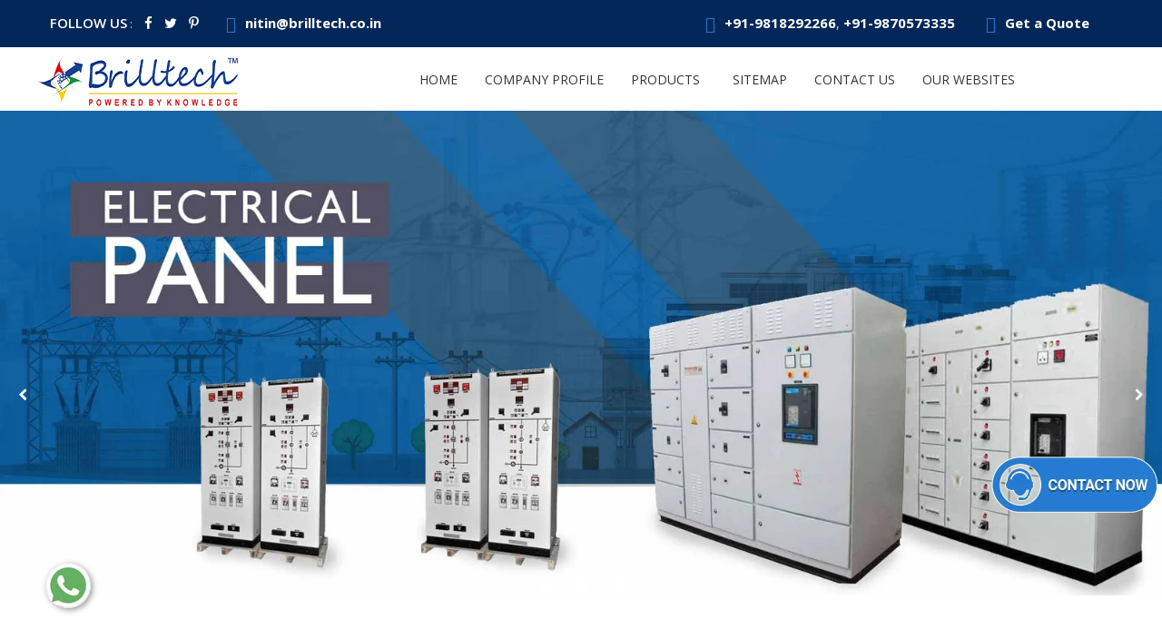

--- FILE ---
content_type: text/html; charset=UTF-8
request_url: https://www.electricalpanelmanufacturers.in/bajwa/
body_size: 13947
content:
<!DOCTYPE html>
<html lang="en">
<head>
<base href="https://www.electricalpanelmanufacturers.in/">
<meta charset="utf-8">
<meta http-equiv="X-UA-Compatible" content="IE=edge">
<meta name="viewport" content="width=device-width, initial-scale=1.0, maximum-scale=1.0, user-scalable=0">
<title>Electrical Panel Manufacturers In Bajwa, Bus Duct Suppliers</title>
<meta name="description" content="Brilltech Engineers a leading Electrical Panel Manufacturers in Bajwa, Bus Duct Suppliers Exporters offer Fire Panel, Cable Tray" />
<meta name="keywords" content="Panel Manufacturers In Bajwa, Electrical Panel Suppliers In Bajwa, Bus Duct Exporters In Bajwa, Cable Tray In Bajwa, Rising Mains In Bajwa" />
<meta name="author" content="Brilltech Engineers Pvt. Ltd">
<link rel="canonical" href="https://www.electricalpanelmanufacturers.in/bajwa/"/>
<meta name="distribution" content="global">
<meta name="language" content="English">
<meta name="rating" content="general">
<meta name="ROBOTS" content="index, follow"/>
<meta name="revisit-after" content="Daily">
<meta name="googlebot" content="index, follow">
<meta name="bingbot" content="index, follow">
<link rel="shortcut icon" type="image/x-icon" href="favicon.ico">
<link rel="stylesheet" href="https://webclickindia.co.in/smtp/css/mail.css">
<script>
document.write("<link rel=\"stylesheet\" href=\"dreamworld/css/bootstrap.css\" \/>");
document.write("<link rel=\"stylesheet\" href=\"dreamworld/style.css\" \/>");
document.write("<link rel=\"stylesheet\" href=\"dreamworld/css/bliss-slider.css\" \/>");
document.write("<link rel=\"stylesheet\" href=\"dreamworld/css/normalize.css\" \/>");
document.write("<link rel=\"stylesheet\" href=\"dreamworld/css/responsive.css\" \/>");
document.write("<link rel=\"stylesheet\" href=\"dreamworld/css/font-awesome.css\" \/>");
document.write("<link rel=\"stylesheet\" href=\"dreamworld/css/dropdown.css\" \/>");
document.write("<link rel=\"stylesheet\" href=\"dreamworld/css/ma5-menu.min.css\" \/>");
</script>
<!-- Global site tag (gtag.js) - Google Analytics -->
<script async src="https://www.googletagmanager.com/gtag/js?id=G-NE5GXWP4XT"></script>
<script>
  window.dataLayer = window.dataLayer || [];
  function gtag(){dataLayer.push(arguments);}
  gtag('js', new Date());

  gtag('config', 'G-NE5GXWP4XT');
</script>
<meta property="og:title" content="Electrical Panel Manufacturers In Bajwa, Bus Duct Suppliers">
<meta property="og:site_name" content="Brilltech Engineers Pvt. Ltd">
<meta property="og:url" content="https://www.electricalpanelmanufacturers.in/">
<meta property="og:description" content="Brilltech Engineers a leading Electrical Panel Manufacturers in Bajwa, Bus Duct Suppliers Exporters offer Fire Panel, Cable Tray">
<meta property="og:type" content="article">
<meta property="og:image" content="https://www.electricalpanelmanufacturers.in/images/brilltech-engineers-pvt-ltd-logo.png">
<meta name="twitter:card" content="summary_larde_image" />
<meta property="twitter:domain" content="electricalpanelmanufacturers.in" />
<meta property="twitter:url" content="https://www.electricalpanelmanufacturers.in/bajwa/" />
<meta name="twitter:title" content="Electrical Panel Manufacturers In Bajwa, Bus Duct Suppliers" />
<meta name="twitter:description" content="Brilltech Engineers a leading Electrical Panel Manufacturers in Bajwa, Bus Duct Suppliers Exporters offer Fire Panel, Cable Tray" />
<meta name="twitter:image" content="https://www.electricalpanelmanufacturers.in/images/brilltech-engineers-pvt-ltd-logo.png" />

<script type="application/ld+json">
{
  "@context": "https://schema.org",
  "@type": "LocalBusiness",
  "name": "Brilltech Engineers Pvt. Ltd",
  "image": "https://www.electricalpanelmanufacturers.in/images/brilltech-engineers-pvt-ltd-logo.png",
  "@id": "",
  "url": "https://www.electricalpanelmanufacturers.in/",
  "telephone": "+91-9818292266",
  "priceRange": "NA",
  "address": {
    "@type": "PostalAddress",
    "streetAddress": "Delhi",
    "addressLocality": "Noida",
    "postalCode": "201310",
    "addressCountry": "IN"
  },
  "geo": {
    "@type": "GeoCoordinates",
    "latitude": 30.648860,
    "longitude": -81.465050
  },
  "openingHoursSpecification": {
    "@type": "OpeningHoursSpecification",
    "dayOfWeek": [
      "Monday",
      "Tuesday",
      "Wednesday",
      "Thursday",
      "Friday",
      "Saturday"
    ],
    "opens": "08:00",
    "closes": "21:00"
  },
  "sameAs": "https://www.electricalpanelmanufacturers.in/" 
}
</script>
<script type="application/ld+json">
{
  "@context": "https://schema.org",
  "@type": "Corporation",
  "name": "Brilltech Engineers Pvt. Ltd",
  "url": "https://www.electricalpanelmanufacturers.in/",
  "logo": "https://www.electricalpanelmanufacturers.in/images/brilltech-engineers-pvt-ltd-logo.png",
  "contactPoint": {
    "@type": "ContactPoint",
    "telephone": "+91-9818292266",
    "contactType": "customer service",
    "areaServed": "IN",
    "availableLanguage": "en"
  },
  "sameAs": "https://www.electricalpanelmanufacturers.in/"
}
</script>

</head><body class="theme-green">

<!--    <div class="banner-fulling">
 <div class="container">
<a href="https://www.webclickindia.com/" target="_blank" title="Website Designing Company in Delhi
">
<img src="https://webclickindia.co.in/projects/one-img.jpg" alt="Website Designing Company in Delhi
" title="Website Designing Company in Delhi
">
</a>
</div>
</div>

<style type="text/css">
 .banner-fulling img{width: 100%;}
 .banner-fulling .container{padding: 0px;}
</style> -->


<div class="page-wrapper">
<header class="main-header header-style-one">
  <div class="header-top">
    <div class="container clearfix ptn pbn">
      <div class="row">
      <div class="top-left pull-left">
        <ul class="info-nav clearfix">
          <li>
			
            <div class="social-links pull-left">
			<span class="text-theme-color">Follow Us</span> :
			 
			<a href="https://www.facebook.com/brilltechEngineers" target="_blank" title="Facebook" ><span class="fa fa-facebook-f"></span></a>
			 
			<a href="https://twitter.com/brilltech_in" target="_blank" title="Twitter" ><span class="fa fa-twitter"></span></a>
			 
			<a href="https://in.pinterest.com/brilltechEngg/" target="_blank" title="Pinterest" ><span class="fa fa-pinterest-p"></span></a>
						</div>
          </li>

          <li><a href="mailto:nitin@brilltech.co.in" title="nitin@brilltech.co.in">
            <span class="icon icon-Mail mr10"></span>nitin@brilltech.co.in</a></li>
        </ul>
      </div>
	
      <div class="top-right pull-right clearfix">
        <ul class="info-nav clearfix">
          <li><a href="tel:+91-9818292266" class="hk-hide" title="+91-9818292266">
            <span class="icon icon-Phone mr10 text-theme-color"></span>+91-9818292266</a>, 
            <a href="tel:+91-9870573335" class="hk-hide" title="+91-9870573335">+91-9870573335</a></li>
          <li><a href="contact-us.html" title="Get a Quote"><span class="icon icon-Pen mr10 text-theme-color"></span>Get a Quote</a></li>
        </ul>
      </div>
    </div>
    </div>
  </div>
 <!-- nav-section -->
<section class="nav-section">
  <div class="container">
    <div class="row">
      <nav id="navigation1" class="navigation navigation-landscape">
      <div class="nav-header">
	  <a class="nav-brand" href="/" title="Brilltech Engineers Pvt. Ltd"><img src="images/brilltech-engineers-pvt-ltd-logo.png" alt="Brilltech Engineers Pvt. Ltd" title="Brilltech Engineers Pvt. Ltd"></a>
          <div class="nav-toggle"></div>
        </div>
        <div class="nav-menus-wrapper">
          <!-- <span class="nav-menus-wrapper-close-button">✕</span> -->
          <ul class="nav-menu align-to-right">
            <li><a href="/" title="Home">Home</a></li>
            <li><a href="company-profile.html" title="Company Profile">Company Profile </a></li>
						<li><a href="products.html" title="Products">Products<span class="submenu-indicator"></span></a>
              <ul class="nav-dropdown text-right nav-submenu">
                 <li><a href="bajwa/electrical-panel.html" title="Electrical Panel">Electrical Panel</a>
				                  <ul class="nav-dropdown nav-submenu scroll-bar-last">
				 				 
                    <li><a href="bajwa/lt-distribution-panel.html" title="LT Distribution Panel" >LT Distribution Panel</a></li>
					
									 
                    <li><a href="bajwa/load-management-panel.html" title="Load Management Panel" >Load Management Panel</a></li>
					
									 
                    <li><a href="bajwa/dg-synchronization-panel.html" title="DG Synchronization Panel" >DG Synchronization Panel</a></li>
					
									 
                    <li><a href="bajwa/outdoor-power-panel.html" title="Outdoor Power Panel" >Outdoor Power Panel</a></li>
					
									 
                    <li><a href="bajwa/marshalling-panel.html" title="Marshalling Panel" >Marshalling Panel</a></li>
					
									 
                    <li><a href="bajwa/main-lt-panel.html" title="Main LT Panel" >Main LT Panel</a></li>
					
									 
                    <li><a href="bajwa/low-tension-panel.html" title="Low Tension Panel" >Low Tension Panel</a></li>
					
									 
                    <li><a href="bajwa/process-control-panel.html" title="Process Control Panel" >Process Control Panel</a></li>
					
									 
                    <li><a href="bajwa/power-distribution-panel.html" title="Power Distribution Panel" >Power Distribution Panel</a></li>
					
									 
                    <li><a href="bajwa/fire-panel.html" title="Fire Panel" >Fire Panel</a></li>
					
									 
                    <li><a href="bajwa/acb-distribution-panel.html" title="ACB Distribution Panel" >ACB Distribution Panel</a></li>
					
									 
                    <li><a href="bajwa/capacitor-panel.html" title="Capacitor Panel" >Capacitor Panel</a></li>
					
									 
                    <li><a href="bajwa/power-control-center-panel.html" title="Power Control Center Panel" >Power Control Center Panel</a></li>
					
									 
                    <li><a href="bajwa/motor-control-center-panel.html" title="Motor Control Center Panel" >Motor Control Center Panel</a></li>
					
									 
                    <li><a href="bajwa/mimic-panel.html" title="Mimic Panel" >Mimic Panel</a></li>
					
									 
                    <li><a href="bajwa/plc-control-panel.html" title="PLC Control Panel" >PLC Control Panel</a></li>
					
									 
                    <li><a href="bajwa/instrumentation-panel.html" title="Instrumentation Panel" >Instrumentation Panel</a></li>
					
									 
                    <li><a href="bajwa/vfd-panel.html" title="VFD Panel" >VFD Panel</a></li>
					
									 
                    <li><a href="bajwa/soft-starter-panel.html" title="Soft Starter Panel" >Soft Starter Panel</a></li>
					
									 
                    <li><a href="bajwa/amf-control-panel.html" title="AMF Control Panel" >AMF Control Panel</a></li>
					
									 
                    <li><a href="bajwa/synchronizing-panel.html" title="Synchronizing Panel" >Synchronizing Panel</a></li>
					
									 
                    <li><a href="bajwa/drawout-panel.html" title="Drawout Panel" >Drawout Panel</a></li>
					
					                   
                  </ul>
								  
                </li>
				                <li><a href="bajwa/rising-mains.html" title="Rising Mains">Rising Mains</a>
								  
                </li>
				                <li><a href="bajwa/bus-duct.html" title="Bus Duct">Bus Duct</a>
								  
                </li>
				                <li><a href="bajwa/cable-tray.html" title="Cable Tray">Cable Tray</a>
				                  <ul class="nav-dropdown nav-submenu ">
				 				 
                    <li><a href="bajwa/electrical-cable-tray.html" title="Electrical Cable Tray" >Electrical Cable Tray</a></li>
					
									 
                    <li><a href="bajwa/galvanized-cable-tray.html" title="Galvanized Cable Tray" >Galvanized Cable Tray</a></li>
					
									 
                    <li><a href="bajwa/ladder-cable-tray.html" title="Ladder Cable Tray" >Ladder Cable Tray</a></li>
					
									 
                    <li><a href="bajwa/mild-steel-cable-tray.html" title="Mild Steel Cable Tray" >Mild Steel Cable Tray</a></li>
					
									 
                    <li><a href="bajwa/perforated-cable-tray.html" title="Perforated Cable Tray" >Perforated Cable Tray</a></li>
					
									 
                    <li><a href="bajwa/raceway.html" title="Raceway" >Raceway</a></li>
					
					                   
                  </ul>
								  
                </li>
				               
                
              </ul>
            </li>
			                      <li><a href="sitemap.html" title="Sitemap">Sitemap</a></li>
            <li><a href="contact-us.html" title="Contact Us">Contact Us</a></li>
        <li> <a href="https://www.brilltech.co.in/our-website.htm" target="_blank" title="Our Websites">Our Websites</a></li>

            
          </ul>
        </div>
      </nav>
      <!--  -->
 <nav class="navbar navbar-expand-md navbar-light mobile-menu">
<button class="ma5menu__toggle" type="button">
<span class="ma5menu__icon-toggle"></span> <span class="ma5menu__sr-only">Menu</span>
</button>
<div style="display: none;">
<ul class="site-menu">
<li><a href="/" title="Home">Home</a></li>
<li><a href="company-profile.html" title="Company Profile">Company Profile</a></li>

<li>
<a href="products.html" title="Our Products">Our Products</a>
<ul>
<li>
<a href="bajwa/electrical-panel.html" title="Electrical Panel">Electrical Panel</a>
<ul>
            
<li><a href="bajwa/lt-distribution-panel.html" title="LT Distribution Panel">LT Distribution Panel</a></li>
        
<li><a href="bajwa/load-management-panel.html" title="Load Management Panel">Load Management Panel</a></li>
        
<li><a href="bajwa/dg-synchronization-panel.html" title="DG Synchronization Panel">DG Synchronization Panel</a></li>
        
<li><a href="bajwa/outdoor-power-panel.html" title="Outdoor Power Panel">Outdoor Power Panel</a></li>
        
<li><a href="bajwa/marshalling-panel.html" title="Marshalling Panel">Marshalling Panel</a></li>
        
<li><a href="bajwa/main-lt-panel.html" title="Main LT Panel">Main LT Panel</a></li>
        
<li><a href="bajwa/low-tension-panel.html" title="Low Tension Panel">Low Tension Panel</a></li>
        
<li><a href="bajwa/process-control-panel.html" title="Process Control Panel">Process Control Panel</a></li>
        
<li><a href="bajwa/power-distribution-panel.html" title="Power Distribution Panel">Power Distribution Panel</a></li>
        
<li><a href="bajwa/fire-panel.html" title="Fire Panel">Fire Panel</a></li>
        
<li><a href="bajwa/acb-distribution-panel.html" title="ACB Distribution Panel">ACB Distribution Panel</a></li>
        
<li><a href="bajwa/capacitor-panel.html" title="Capacitor Panel">Capacitor Panel</a></li>
        
<li><a href="bajwa/power-control-center-panel.html" title="Power Control Center Panel">Power Control Center Panel</a></li>
        
<li><a href="bajwa/motor-control-center-panel.html" title="Motor Control Center Panel">Motor Control Center Panel</a></li>
        
<li><a href="bajwa/mimic-panel.html" title="Mimic Panel">Mimic Panel</a></li>
        
<li><a href="bajwa/plc-control-panel.html" title="PLC Control Panel">PLC Control Panel</a></li>
        
<li><a href="bajwa/instrumentation-panel.html" title="Instrumentation Panel">Instrumentation Panel</a></li>
        
<li><a href="bajwa/vfd-panel.html" title="VFD Panel">VFD Panel</a></li>
        
<li><a href="bajwa/soft-starter-panel.html" title="Soft Starter Panel">Soft Starter Panel</a></li>
        
<li><a href="bajwa/amf-control-panel.html" title="AMF Control Panel">AMF Control Panel</a></li>
        
<li><a href="bajwa/synchronizing-panel.html" title="Synchronizing Panel">Synchronizing Panel</a></li>
        
<li><a href="bajwa/drawout-panel.html" title="Drawout Panel">Drawout Panel</a></li>
</ul>
</li>
<li>
<a href="bajwa/rising-mains.html" title="Rising Mains">Rising Mains</a>
</li>
<li>
<a href="bajwa/bus-duct.html" title="Bus Duct">Bus Duct</a>
</li>
<li>
<a href="bajwa/cable-tray.html" title="Cable Tray">Cable Tray</a>
<ul>
            
<li><a href="bajwa/electrical-cable-tray.html" title="Electrical Cable Tray">Electrical Cable Tray</a></li>
        
<li><a href="bajwa/galvanized-cable-tray.html" title="Galvanized Cable Tray">Galvanized Cable Tray</a></li>
        
<li><a href="bajwa/ladder-cable-tray.html" title="Ladder Cable Tray">Ladder Cable Tray</a></li>
        
<li><a href="bajwa/mild-steel-cable-tray.html" title="Mild Steel Cable Tray">Mild Steel Cable Tray</a></li>
        
<li><a href="bajwa/perforated-cable-tray.html" title="Perforated Cable Tray">Perforated Cable Tray</a></li>
        
<li><a href="bajwa/raceway.html" title="Raceway">Raceway</a></li>
</ul>
</li>

</ul>
</li>
<li><a href="sitemap.html" title="Sitemap">Sitemap</a></li>
<li><a href="contact-us.html" title="Contact Us">Contact Us</a></li>
</ul>
</div>
</nav>

      </div>
      </div>
      </section>
</header> 
</div>
<div id="slider" class="slider-container">
  <ul class="slider">
      <li class="slide">
      <div class="slide-bg"> <img src="images/banners/cable-tray.jpg" alt="Cable Tray" draggable="false" title="Cable Tray"> </div>
    </li>
        <li class="slide">
      <div class="slide-bg"> <img src="images/banners/rising-mains.jpg" alt="Rising Mains" draggable="false" title="Rising Mains"> </div>
    </li>
        <li class="slide">
      <div class="slide-bg"> <img src="images/banners/electrical-panel.jpg" alt="Electrical Panel" draggable="false" title="Electrical Panel"> </div>
    </li>
      </ul>
  <div class="slider-controls">
    <div class="slide-nav"> <a href="#" class="prev"><i class="fa fa-chevron-left" aria-hidden="true"></i></a> <a href="#" class="next"><i class="fa fa-chevron-right" aria-hidden="true"></i></a> </div>
    <ul class="slide-list">
	      <li><a href="#">1</a></li>
           <li><a href="#">2</a></li>
           <li><a href="#">3</a></li>
         </ul>
  </div>
</div>
  

<section class="intro">
  <div class="container">
    <div class="section-content">
      <div class="row">
        <div class="col-md-6 wow fadeInLeft animated">
          <div class="about-title-2">
           <span class="h6-title">Welcome to</span>
            <h1>Brilltech Engineers Pvt. Ltd - Electrical Panel Manufacturers In Bajwa</h1>
           	 <div style="display:none">
<ul>
<li><a href="https://www.shreemahalaxmisteel.com/delhi" title="Rack Manufacturers">Rack Manufacturers</a></li>
<li><a href="https://www.shreemahalaxmisteel.com/heavy-duty-pallet-rack.html" title="Heavy Duty Rack Manufacturers">Heavy Duty Rack Manufacturers</a></li>
<li><a href="https://www.shreemahalaxmisteel.com/heavy-duty-pallet-rack.html" title="Pallet Rack Manufacturers">Pallet Rack Manufacturers</a></li>
<li><a href="https://www.shreemahalaxmisteel.com/heavy-duty-slotted-angle-rack.html" title="Slotted Angle Racks Manufacturers">Slotted Angle Racks Manufacturers</a></li>
<li><a href="https://www.shreemahalaxmisteel.com/kendukona/warehouse-rack.html" title="Warehouse Rack Manufacturers">Warehouse Rack Manufacturers</a></li>
<li><a href="https://www.shreemahalaxmisteel.com/dhankot/heavy-storage-pallet-rack.html" title="Storage Racks Manufacturers">Storage Racks Manufacturers</a></li>
<li><a href="https://www.shreemahalaxmisteel.com/heavy-duty-slotted-angle-rack.html" title="Industrial Rack Manufacturers">Industrial Rack Manufacturers</a></li>
<li><a href="https://www.shreemahalaxmisteel.com/delhi" title="Godown Racks Manufacturers">Godown Racks Manufacturers</a></li>
<li><a href="https://www.shreemahalaxmisteel.com/mezzanine-floor.html" title="Mezzanine Floor Manufacturers">Mezzanine Floor Manufacturers</a></li>
<li><a href="https://www.shreemahalaxmisteel.com/industrial-storage-rack.html" title="Industrial Storage Rack Manufacturers">Industrial Storage Rack Manufacturers</a></li>
<li><a href="https://www.shreemahalaxmisteel.com/heavy-duty-pallet-rack.html" title="Heavy Duty Pallet Rack Manufacturers">Heavy Duty Pallet Rack Manufacturers</a></li>
<li><a href="https://www.shreemahalaxmisteel.com/jhajjar/medium-duty-pallet-rack.html" title="Medium Duty Pallet Rack Manufacturers">Medium Duty Pallet Rack Manufacturers</a></li>
<li><a href="https://www.shreemahalaxmisteel.com/industrial-storage-rack.html" title="Shelving Rack Manufacturers">Shelving Rack Manufacturers</a></li>
<li><a href="https://www.shreemahalaxmisteel.com/modern-warehouse-storage-rack.html" title="Warehouse Storage Rack Manufacturers">Warehouse Storage Rack Manufacturers</a></li>
<li><a href="https://www.shreemahalaxmisteel.com/ms-storage-racks.html" title="MS Storage Racks Manufacturers">MS Storage Racks Manufacturers</a></li>
<li><a href="https://www.shreemahalaxmisteel.com/pigeon-hole-rack.html" title="Pigeon Hole Rack Manufacturers">Pigeon Hole Rack Manufacturers</a></li>
<li><a href="https://www.shreemahalaxmisteel.com/slotted-angle-rack.html" title="Slotted Angle Storage Racks Manufacturers">Slotted Angle Storage Racks Manufacturers</a></li>
<li><a href="https://www.shreemahalaxmisteel.com/heavy-duty-slotted-angle-rack.html" title="Heavy Duty Slotted Angle Rack Manufacturers">Heavy Duty Slotted Angle Rack Manufacturers</a></li>
<li><a href="https://www.shreemahalaxmisteel.com/slotted-angle-rack.html" title="MS Slotted Angle Rack Manufacturers">MS Slotted Angle Rack Manufacturers</a></li>
<li><a href="https://www.shreemahalaxmisteel.com/modular-mezzanine-floor.html" title="Modular Mezzanine Floor Manufacturers">Modular Mezzanine Floor Manufacturers</a></li>
<li><a href="https://www.shreemahalaxmisteel.com/modular-mezzanine-floor.html" title="Industrial Mezzanine Floor Manufacturers">Industrial Mezzanine Floor Manufacturers</a></li>
<li><a href="https://www.shreemahalaxmisteel.com/modular-mezzanine-floor.html" title="Warehouse Mezzanine Floor Manufacturers">Warehouse Mezzanine Floor Manufacturers</a></li>
</ul>
</div>
<p style="text-align:justify"><strong>Brilltech Engineers Pvt. Ltd.</strong> is one of the leading <strong>Electrical Panel Manufacturers in Bajwa</strong>. We are the one-stop you can reach for getting a high-quality, and customized range of Electrical Panels, Cable Trays, Rising Mains and more as per the customer requirements. We are loaded with all the advanced resources and have a team of professionals to handle your bulk queries.</p>

<p style="text-align:justify">Whether you are looking for Load Management Panel, Rising Mains or <strong>Cable Tray in Bajwa</strong>, we are the one-stop to reach for the same. Our team understands your requirements and promise to deliver the best solutions as promised.</p>

<p style="text-align:justify">Being one of the well-known <strong>Bus Duct Exporters and Suppliers in Bajwa</strong>, we design and manufacture following industry guidelines to deliver unmatched quality to clients at competitive market prices. Call us or ping your requirements to know more.</p>
		
			 
           </div>
        </div>
                   <div class="col-md-3 col-sm-6 about-item prod-img">
            <div class="image"> 
									
					
  <img src="images/products/img-electrical-panel.jpg" class="img-responsive"  alt="Electrical Panel In Bajwa" title="Electrical Panel In Bajwa">  
  <a href="images/products/img-electrical-panel.jpg" class="lightbox-image" title="Electrical Panel In Bajwa"><span class="icon icon-Search"></span></a> 
			 </div>
            <p class="h5-title"><a href="bajwa/electrical-panel.html" title="Electrical Panel In Bajwa">Electrical Panel </a></p>
            
         
		  </div>
		           <div class="col-md-3 col-sm-6 about-item prod-img">
            <div class="image"> 
									
					
  <img src="images/products/img-rising-mains.jpg" class="img-responsive"  alt="Rising Mains In Bajwa" title="Rising Mains In Bajwa">  
  <a href="images/products/img-rising-mains.jpg" class="lightbox-image" title="Rising Mains In Bajwa"><span class="icon icon-Search"></span></a> 
			 </div>
            <p class="h5-title"><a href="bajwa/rising-mains.html" title="Rising Mains In Bajwa">Rising Mains </a></p>
            
         
		  </div>
		           <div class="col-md-3 col-sm-6 about-item prod-img">
            <div class="image"> 
									
					
  <img src="images/products/img-cable-tray.jpg" class="img-responsive"  alt="Cable Tray In Bajwa" title="Cable Tray In Bajwa">  
  <a href="images/products/img-cable-tray.jpg" class="lightbox-image" title="Cable Tray In Bajwa"><span class="icon icon-Search"></span></a> 
			 </div>
            <p class="h5-title"><a href="bajwa/cable-tray.html" title="Cable Tray In Bajwa">Cable Tray </a></p>
            
         
		  </div>
		           <div class="col-md-3 col-sm-6 about-item prod-img">
            <div class="image"> 
									
					
  <img src="images/products/img-electrical-cable-tray.jpg" class="img-responsive"  alt="Electrical Cable Tray In Bajwa" title="Electrical Cable Tray In Bajwa">  
  <a href="images/products/img-electrical-cable-tray.jpg" class="lightbox-image" title="Electrical Cable Tray In Bajwa"><span class="icon icon-Search"></span></a> 
			 </div>
            <p class="h5-title"><a href="bajwa/electrical-cable-tray.html" title="Electrical Cable Tray In Bajwa">Electrical Cable Tray </a></p>
            
         
		  </div>
		 		  
         
      </div>
    </div>
  </div>
  
</section>           
<section class="team">
<div class="container pbn">
  <div class="row">
  <div class="section-title">
    <div class="row">
      <div class="col-md-4">
        <span class="h6-title">Browse</span>
		        <h2>Best LT Distribution Panel <span>Manufacturers In Bajwa</span></h2>
		      </div>
      <div class="col-md-7">
      <p>Go through all the Electrical Products that we offer and make your choice as per your specific industry requirements. We promise to provide quick and safe delivery to your doorways.</p>
      </div>
    </div>
  </div>
  <div class="section_wrap">
    <div class="row">
      <div class="section-content">
        <div class="row">
		        
            <div class="col-md-4 about-item our-product">
              <div class="image">
              			  
         
              <img src="/images/products/img-lt-distribution-panel.jpg" alt="LT Distribution Panel In Bajwa" title="LT Distribution Panel In Bajwa">
			  <a href="/images/products/img-lt-distribution-panel.jpg" title="LT Distribution Panel In Bajwa" class="lightbox-image"><span class="icon icon-Search"></span></a>
			   </div>
              <div class="product_title"><a href="bajwa/lt-distribution-panel.html" title="LT Distribution Panel In Bajwa">LT Distribution Panel</a></div>
             			  </div>
         
		 
				        
            <div class="col-md-4 about-item our-product">
              <div class="image">
              			  
         
              <img src="/images/products/img-load-management-panel.jpg" alt="Load Management Panel In Bajwa" title="Load Management Panel In Bajwa">
			  <a href="/images/products/img-load-management-panel.jpg" title="Load Management Panel In Bajwa" class="lightbox-image"><span class="icon icon-Search"></span></a>
			   </div>
              <div class="product_title"><a href="bajwa/load-management-panel.html" title="Load Management Panel In Bajwa">Load Management Panel</a></div>
             			  </div>
         
		 
				        
            <div class="col-md-4 about-item our-product">
              <div class="image">
              			  
         
              <img src="/images/products/img-plc-control-panel.jpg" alt="PLC Control Panel In Bajwa" title="PLC Control Panel In Bajwa">
			  <a href="/images/products/img-plc-control-panel.jpg" title="PLC Control Panel In Bajwa" class="lightbox-image"><span class="icon icon-Search"></span></a>
			   </div>
              <div class="product_title"><a href="bajwa/plc-control-panel.html" title="PLC Control Panel In Bajwa">PLC Control Panel</a></div>
             			  </div>
         
		 
				        
            <div class="col-md-4 about-item our-product">
              <div class="image">
              			  
         
              <img src="/images/products/img-instrumentation-panel.jpg" alt="Instrumentation Panel In Bajwa" title="Instrumentation Panel In Bajwa">
			  <a href="/images/products/img-instrumentation-panel.jpg" title="Instrumentation Panel In Bajwa" class="lightbox-image"><span class="icon icon-Search"></span></a>
			   </div>
              <div class="product_title"><a href="bajwa/instrumentation-panel.html" title="Instrumentation Panel In Bajwa">Instrumentation Panel</a></div>
             			  </div>
         
		 
				        
            <div class="col-md-4 about-item our-product">
              <div class="image">
              			  
         
              <img src="/images/products/img-vfd-panel.jpg" alt="VFD Panel In Bajwa" title="VFD Panel In Bajwa">
			  <a href="/images/products/img-vfd-panel.jpg" title="VFD Panel In Bajwa" class="lightbox-image"><span class="icon icon-Search"></span></a>
			   </div>
              <div class="product_title"><a href="bajwa/vfd-panel.html" title="VFD Panel In Bajwa">VFD Panel</a></div>
             			  </div>
         
		 
				        
            <div class="col-md-4 about-item our-product">
              <div class="image">
              			  
         
              <img src="/images/products/img-soft-starter-panel.jpg" alt="Soft Starter Panel In Bajwa" title="Soft Starter Panel In Bajwa">
			  <a href="/images/products/img-soft-starter-panel.jpg" title="Soft Starter Panel In Bajwa" class="lightbox-image"><span class="icon icon-Search"></span></a>
			   </div>
              <div class="product_title"><a href="bajwa/soft-starter-panel.html" title="Soft Starter Panel In Bajwa">Soft Starter Panel</a></div>
             			  </div>
         
		 
				         
        </div>
      </div>
    </div>
  </div>
  </div>
</div>
</section><section class="who-we-are">
    <div class="container">
      <div class="section-content">
        <div class="row">
          <div class="col-md-12 wow fadeInLeft animated">
            <h3 class="text-uppercase small-line">Leading Bus Duct Manufacturers   </h3>
           		   <p class="algs">Offering The Best Electrical Panels To Cater To Your Distinct Requirements - Offering The Best <a href="https://www.electricalpanelmanufacturers.in/bus-duct.html" target="_blank" title="Bus Duct Manufacturers"><span style="color:#3498db"><strong>Bus Duct Manufacturers</strong></span></a>, Electrical Panel, Rising Mains, Cable Tray To Cater To Your Distinct Requirements</p>
                    </div>
         
        </div>
      </div>
    </div>
  </section><section class="gallery-one">
  <div class="container-fluid pbn ptn">
    <div class="row clearfix">
			<center><h4>Best Cable Tray Manufacturers In Bajwa</h4></center>
	      <div class="carousel-col-5">
	            <div class="default-gallery-item item">
          <div class="inner-box">
            <!--Image Box-->
            <figure class="image-box">
								

			
			<img src="images/products/img-electrical-panel.jpg" title="Electrical Panel" alt="Electrical Panel" class="img-responsive"></figure>
            <!--Overlay Box-->
            <div class="overlay-box">
              <div class="overlay-inner">
                <div class="content"> <a href="images/products/img-electrical-panel.jpg" class="lightbox-image image-link" title="Electrical Panel"><span class="icon icon-Search"></span></a>
             
                  <p>Electrical Panel</p>
                </div>
              </div>
            </div>
          </div>
          <!--Default Gallery Item-->
        </div>
		        <div class="default-gallery-item item">
          <div class="inner-box">
            <!--Image Box-->
            <figure class="image-box">
								

			
			<img src="images/products/img-lt-distribution-panel.jpg" title="LT Distribution Panel" alt="LT Distribution Panel" class="img-responsive"></figure>
            <!--Overlay Box-->
            <div class="overlay-box">
              <div class="overlay-inner">
                <div class="content"> <a href="images/products/img-lt-distribution-panel.jpg" class="lightbox-image image-link" title="LT Distribution Panel"><span class="icon icon-Search"></span></a>
             
                  <p>LT Distribution Panel</p>
                </div>
              </div>
            </div>
          </div>
          <!--Default Gallery Item-->
        </div>
		        <div class="default-gallery-item item">
          <div class="inner-box">
            <!--Image Box-->
            <figure class="image-box">
								

			
			<img src="images/products/img-load-management-panel.jpg" title="Load Management Panel" alt="Load Management Panel" class="img-responsive"></figure>
            <!--Overlay Box-->
            <div class="overlay-box">
              <div class="overlay-inner">
                <div class="content"> <a href="images/products/img-load-management-panel.jpg" class="lightbox-image image-link" title="Load Management Panel"><span class="icon icon-Search"></span></a>
             
                  <p>Load Management Panel</p>
                </div>
              </div>
            </div>
          </div>
          <!--Default Gallery Item-->
        </div>
		        <div class="default-gallery-item item">
          <div class="inner-box">
            <!--Image Box-->
            <figure class="image-box">
								

			
			<img src="images/products/img-dg-synchronization-panel.jpg" title="DG Synchronization Panel" alt="DG Synchronization Panel" class="img-responsive"></figure>
            <!--Overlay Box-->
            <div class="overlay-box">
              <div class="overlay-inner">
                <div class="content"> <a href="images/products/img-dg-synchronization-panel.jpg" class="lightbox-image image-link" title="DG Synchronization Panel"><span class="icon icon-Search"></span></a>
             
                  <p>DG Synchronization Panel</p>
                </div>
              </div>
            </div>
          </div>
          <!--Default Gallery Item-->
        </div>
		        <div class="default-gallery-item item">
          <div class="inner-box">
            <!--Image Box-->
            <figure class="image-box">
								

			
			<img src="images/products/img-outdoor-power-panel.jpg" title="Outdoor Power Panel" alt="Outdoor Power Panel" class="img-responsive"></figure>
            <!--Overlay Box-->
            <div class="overlay-box">
              <div class="overlay-inner">
                <div class="content"> <a href="images/products/img-outdoor-power-panel.jpg" class="lightbox-image image-link" title="Outdoor Power Panel"><span class="icon icon-Search"></span></a>
             
                  <p>Outdoor Power Panel</p>
                </div>
              </div>
            </div>
          </div>
          <!--Default Gallery Item-->
        </div>
		        <div class="default-gallery-item item">
          <div class="inner-box">
            <!--Image Box-->
            <figure class="image-box">
								

			
			<img src="images/products/img-marshalling-panel.jpg" title="Marshalling Panel" alt="Marshalling Panel" class="img-responsive"></figure>
            <!--Overlay Box-->
            <div class="overlay-box">
              <div class="overlay-inner">
                <div class="content"> <a href="images/products/img-marshalling-panel.jpg" class="lightbox-image image-link" title="Marshalling Panel"><span class="icon icon-Search"></span></a>
             
                  <p>Marshalling Panel</p>
                </div>
              </div>
            </div>
          </div>
          <!--Default Gallery Item-->
        </div>
		        <div class="default-gallery-item item">
          <div class="inner-box">
            <!--Image Box-->
            <figure class="image-box">
								

			
			<img src="images/products/img-main-lt-panel.jpg" title="Main LT Panel" alt="Main LT Panel" class="img-responsive"></figure>
            <!--Overlay Box-->
            <div class="overlay-box">
              <div class="overlay-inner">
                <div class="content"> <a href="images/products/img-main-lt-panel.jpg" class="lightbox-image image-link" title="Main LT Panel"><span class="icon icon-Search"></span></a>
             
                  <p>Main LT Panel</p>
                </div>
              </div>
            </div>
          </div>
          <!--Default Gallery Item-->
        </div>
		        <div class="default-gallery-item item">
          <div class="inner-box">
            <!--Image Box-->
            <figure class="image-box">
								

			
			<img src="images/products/img-low-tension-panel.jpg" title="Low Tension Panel" alt="Low Tension Panel" class="img-responsive"></figure>
            <!--Overlay Box-->
            <div class="overlay-box">
              <div class="overlay-inner">
                <div class="content"> <a href="images/products/img-low-tension-panel.jpg" class="lightbox-image image-link" title="Low Tension Panel"><span class="icon icon-Search"></span></a>
             
                  <p>Low Tension Panel</p>
                </div>
              </div>
            </div>
          </div>
          <!--Default Gallery Item-->
        </div>
		        <div class="default-gallery-item item">
          <div class="inner-box">
            <!--Image Box-->
            <figure class="image-box">
								

			
			<img src="images/products/img-process-control-panel.jpg" title="Process Control Panel" alt="Process Control Panel" class="img-responsive"></figure>
            <!--Overlay Box-->
            <div class="overlay-box">
              <div class="overlay-inner">
                <div class="content"> <a href="images/products/img-process-control-panel.jpg" class="lightbox-image image-link" title="Process Control Panel"><span class="icon icon-Search"></span></a>
             
                  <p>Process Control Panel</p>
                </div>
              </div>
            </div>
          </div>
          <!--Default Gallery Item-->
        </div>
		        <div class="default-gallery-item item">
          <div class="inner-box">
            <!--Image Box-->
            <figure class="image-box">
								

			
			<img src="images/products/img-power-distribution-panel.jpg" title="Power Distribution Panel" alt="Power Distribution Panel" class="img-responsive"></figure>
            <!--Overlay Box-->
            <div class="overlay-box">
              <div class="overlay-inner">
                <div class="content"> <a href="images/products/img-power-distribution-panel.jpg" class="lightbox-image image-link" title="Power Distribution Panel"><span class="icon icon-Search"></span></a>
             
                  <p>Power Distribution Panel</p>
                </div>
              </div>
            </div>
          </div>
          <!--Default Gallery Item-->
        </div>
		        <div class="default-gallery-item item">
          <div class="inner-box">
            <!--Image Box-->
            <figure class="image-box">
								

			
			<img src="images/products/img-fire-panel.jpg" title="Fire Panel" alt="Fire Panel" class="img-responsive"></figure>
            <!--Overlay Box-->
            <div class="overlay-box">
              <div class="overlay-inner">
                <div class="content"> <a href="images/products/img-fire-panel.jpg" class="lightbox-image image-link" title="Fire Panel"><span class="icon icon-Search"></span></a>
             
                  <p>Fire Panel</p>
                </div>
              </div>
            </div>
          </div>
          <!--Default Gallery Item-->
        </div>
		        <div class="default-gallery-item item">
          <div class="inner-box">
            <!--Image Box-->
            <figure class="image-box">
								

			
			<img src="images/products/img-acb-distribution-panel.jpg" title="ACB Distribution Panel" alt="ACB Distribution Panel" class="img-responsive"></figure>
            <!--Overlay Box-->
            <div class="overlay-box">
              <div class="overlay-inner">
                <div class="content"> <a href="images/products/img-acb-distribution-panel.jpg" class="lightbox-image image-link" title="ACB Distribution Panel"><span class="icon icon-Search"></span></a>
             
                  <p>ACB Distribution Panel</p>
                </div>
              </div>
            </div>
          </div>
          <!--Default Gallery Item-->
        </div>
		        <div class="default-gallery-item item">
          <div class="inner-box">
            <!--Image Box-->
            <figure class="image-box">
								

			
			<img src="images/products/img-capacitor-panel.jpg" title="Capacitor Panel" alt="Capacitor Panel" class="img-responsive"></figure>
            <!--Overlay Box-->
            <div class="overlay-box">
              <div class="overlay-inner">
                <div class="content"> <a href="images/products/img-capacitor-panel.jpg" class="lightbox-image image-link" title="Capacitor Panel"><span class="icon icon-Search"></span></a>
             
                  <p>Capacitor Panel</p>
                </div>
              </div>
            </div>
          </div>
          <!--Default Gallery Item-->
        </div>
		        <div class="default-gallery-item item">
          <div class="inner-box">
            <!--Image Box-->
            <figure class="image-box">
								

			
			<img src="images/products/img-power-control-center-panel.jpg" title="Power Control Center Panel" alt="Power Control Center Panel" class="img-responsive"></figure>
            <!--Overlay Box-->
            <div class="overlay-box">
              <div class="overlay-inner">
                <div class="content"> <a href="images/products/img-power-control-center-panel.jpg" class="lightbox-image image-link" title="Power Control Center Panel"><span class="icon icon-Search"></span></a>
             
                  <p>Power Control Center Panel</p>
                </div>
              </div>
            </div>
          </div>
          <!--Default Gallery Item-->
        </div>
		        <div class="default-gallery-item item">
          <div class="inner-box">
            <!--Image Box-->
            <figure class="image-box">
								

			
			<img src="images/products/img-motor-control-center-panel.jpg" title="Motor Control Center Panel" alt="Motor Control Center Panel" class="img-responsive"></figure>
            <!--Overlay Box-->
            <div class="overlay-box">
              <div class="overlay-inner">
                <div class="content"> <a href="images/products/img-motor-control-center-panel.jpg" class="lightbox-image image-link" title="Motor Control Center Panel"><span class="icon icon-Search"></span></a>
             
                  <p>Motor Control Center Panel</p>
                </div>
              </div>
            </div>
          </div>
          <!--Default Gallery Item-->
        </div>
		        <div class="default-gallery-item item">
          <div class="inner-box">
            <!--Image Box-->
            <figure class="image-box">
								

			
			<img src="images/products/img-mimic-panel.jpg" title="Mimic Panel" alt="Mimic Panel" class="img-responsive"></figure>
            <!--Overlay Box-->
            <div class="overlay-box">
              <div class="overlay-inner">
                <div class="content"> <a href="images/products/img-mimic-panel.jpg" class="lightbox-image image-link" title="Mimic Panel"><span class="icon icon-Search"></span></a>
             
                  <p>Mimic Panel</p>
                </div>
              </div>
            </div>
          </div>
          <!--Default Gallery Item-->
        </div>
		        <div class="default-gallery-item item">
          <div class="inner-box">
            <!--Image Box-->
            <figure class="image-box">
								

			
			<img src="images/products/img-plc-control-panel.jpg" title="PLC Control Panel" alt="PLC Control Panel" class="img-responsive"></figure>
            <!--Overlay Box-->
            <div class="overlay-box">
              <div class="overlay-inner">
                <div class="content"> <a href="images/products/img-plc-control-panel.jpg" class="lightbox-image image-link" title="PLC Control Panel"><span class="icon icon-Search"></span></a>
             
                  <p>PLC Control Panel</p>
                </div>
              </div>
            </div>
          </div>
          <!--Default Gallery Item-->
        </div>
		        <div class="default-gallery-item item">
          <div class="inner-box">
            <!--Image Box-->
            <figure class="image-box">
								

			
			<img src="images/products/img-instrumentation-panel.jpg" title="Instrumentation Panel" alt="Instrumentation Panel" class="img-responsive"></figure>
            <!--Overlay Box-->
            <div class="overlay-box">
              <div class="overlay-inner">
                <div class="content"> <a href="images/products/img-instrumentation-panel.jpg" class="lightbox-image image-link" title="Instrumentation Panel"><span class="icon icon-Search"></span></a>
             
                  <p>Instrumentation Panel</p>
                </div>
              </div>
            </div>
          </div>
          <!--Default Gallery Item-->
        </div>
		        <div class="default-gallery-item item">
          <div class="inner-box">
            <!--Image Box-->
            <figure class="image-box">
								

			
			<img src="images/products/img-vfd-panel.jpg" title="VFD Panel" alt="VFD Panel" class="img-responsive"></figure>
            <!--Overlay Box-->
            <div class="overlay-box">
              <div class="overlay-inner">
                <div class="content"> <a href="images/products/img-vfd-panel.jpg" class="lightbox-image image-link" title="VFD Panel"><span class="icon icon-Search"></span></a>
             
                  <p>VFD Panel</p>
                </div>
              </div>
            </div>
          </div>
          <!--Default Gallery Item-->
        </div>
		        <div class="default-gallery-item item">
          <div class="inner-box">
            <!--Image Box-->
            <figure class="image-box">
								

			
			<img src="images/products/img-soft-starter-panel.jpg" title="Soft Starter Panel" alt="Soft Starter Panel" class="img-responsive"></figure>
            <!--Overlay Box-->
            <div class="overlay-box">
              <div class="overlay-inner">
                <div class="content"> <a href="images/products/img-soft-starter-panel.jpg" class="lightbox-image image-link" title="Soft Starter Panel"><span class="icon icon-Search"></span></a>
             
                  <p>Soft Starter Panel</p>
                </div>
              </div>
            </div>
          </div>
          <!--Default Gallery Item-->
        </div>
		        <div class="default-gallery-item item">
          <div class="inner-box">
            <!--Image Box-->
            <figure class="image-box">
								

			
			<img src="images/products/img-amf-control-panel.jpg" title="AMF Control Panel" alt="AMF Control Panel" class="img-responsive"></figure>
            <!--Overlay Box-->
            <div class="overlay-box">
              <div class="overlay-inner">
                <div class="content"> <a href="images/products/img-amf-control-panel.jpg" class="lightbox-image image-link" title="AMF Control Panel"><span class="icon icon-Search"></span></a>
             
                  <p>AMF Control Panel</p>
                </div>
              </div>
            </div>
          </div>
          <!--Default Gallery Item-->
        </div>
		        <div class="default-gallery-item item">
          <div class="inner-box">
            <!--Image Box-->
            <figure class="image-box">
								

			
			<img src="images/products/img-synchronizing-panel.jpg" title="Synchronizing Panel" alt="Synchronizing Panel" class="img-responsive"></figure>
            <!--Overlay Box-->
            <div class="overlay-box">
              <div class="overlay-inner">
                <div class="content"> <a href="images/products/img-synchronizing-panel.jpg" class="lightbox-image image-link" title="Synchronizing Panel"><span class="icon icon-Search"></span></a>
             
                  <p>Synchronizing Panel</p>
                </div>
              </div>
            </div>
          </div>
          <!--Default Gallery Item-->
        </div>
		        <div class="default-gallery-item item">
          <div class="inner-box">
            <!--Image Box-->
            <figure class="image-box">
								

			
			<img src="images/products/img-drawout-panel.jpg" title="Drawout Panel" alt="Drawout Panel" class="img-responsive"></figure>
            <!--Overlay Box-->
            <div class="overlay-box">
              <div class="overlay-inner">
                <div class="content"> <a href="images/products/img-drawout-panel.jpg" class="lightbox-image image-link" title="Drawout Panel"><span class="icon icon-Search"></span></a>
             
                  <p>Drawout Panel</p>
                </div>
              </div>
            </div>
          </div>
          <!--Default Gallery Item-->
        </div>
		        <div class="default-gallery-item item">
          <div class="inner-box">
            <!--Image Box-->
            <figure class="image-box">
								

			
			<img src="images/products/img-rising-mains.jpg" title="Rising Mains" alt="Rising Mains" class="img-responsive"></figure>
            <!--Overlay Box-->
            <div class="overlay-box">
              <div class="overlay-inner">
                <div class="content"> <a href="images/products/img-rising-mains.jpg" class="lightbox-image image-link" title="Rising Mains"><span class="icon icon-Search"></span></a>
             
                  <p>Rising Mains</p>
                </div>
              </div>
            </div>
          </div>
          <!--Default Gallery Item-->
        </div>
		        <div class="default-gallery-item item">
          <div class="inner-box">
            <!--Image Box-->
            <figure class="image-box">
								

			
			<img src="images/products/img-bus-duct.jpg" title="Bus Duct" alt="Bus Duct" class="img-responsive"></figure>
            <!--Overlay Box-->
            <div class="overlay-box">
              <div class="overlay-inner">
                <div class="content"> <a href="images/products/img-bus-duct.jpg" class="lightbox-image image-link" title="Bus Duct"><span class="icon icon-Search"></span></a>
             
                  <p>Bus Duct</p>
                </div>
              </div>
            </div>
          </div>
          <!--Default Gallery Item-->
        </div>
		        <div class="default-gallery-item item">
          <div class="inner-box">
            <!--Image Box-->
            <figure class="image-box">
								

			
			<img src="images/products/img-cable-tray.jpg" title="Cable Tray" alt="Cable Tray" class="img-responsive"></figure>
            <!--Overlay Box-->
            <div class="overlay-box">
              <div class="overlay-inner">
                <div class="content"> <a href="images/products/img-cable-tray.jpg" class="lightbox-image image-link" title="Cable Tray"><span class="icon icon-Search"></span></a>
             
                  <p>Cable Tray</p>
                </div>
              </div>
            </div>
          </div>
          <!--Default Gallery Item-->
        </div>
		        <div class="default-gallery-item item">
          <div class="inner-box">
            <!--Image Box-->
            <figure class="image-box">
								

			
			<img src="images/products/img-electrical-cable-tray.jpg" title="Electrical Cable Tray" alt="Electrical Cable Tray" class="img-responsive"></figure>
            <!--Overlay Box-->
            <div class="overlay-box">
              <div class="overlay-inner">
                <div class="content"> <a href="images/products/img-electrical-cable-tray.jpg" class="lightbox-image image-link" title="Electrical Cable Tray"><span class="icon icon-Search"></span></a>
             
                  <p>Electrical Cable Tray</p>
                </div>
              </div>
            </div>
          </div>
          <!--Default Gallery Item-->
        </div>
		        <div class="default-gallery-item item">
          <div class="inner-box">
            <!--Image Box-->
            <figure class="image-box">
								

			
			<img src="images/products/img-galvanized-cable-tray.jpg" title="Galvanized Cable Tray" alt="Galvanized Cable Tray" class="img-responsive"></figure>
            <!--Overlay Box-->
            <div class="overlay-box">
              <div class="overlay-inner">
                <div class="content"> <a href="images/products/img-galvanized-cable-tray.jpg" class="lightbox-image image-link" title="Galvanized Cable Tray"><span class="icon icon-Search"></span></a>
             
                  <p>Galvanized Cable Tray</p>
                </div>
              </div>
            </div>
          </div>
          <!--Default Gallery Item-->
        </div>
		        <div class="default-gallery-item item">
          <div class="inner-box">
            <!--Image Box-->
            <figure class="image-box">
								

			
			<img src="images/products/img-ladder-cable-tray.jpg" title="Ladder Cable Tray" alt="Ladder Cable Tray" class="img-responsive"></figure>
            <!--Overlay Box-->
            <div class="overlay-box">
              <div class="overlay-inner">
                <div class="content"> <a href="images/products/img-ladder-cable-tray.jpg" class="lightbox-image image-link" title="Ladder Cable Tray"><span class="icon icon-Search"></span></a>
             
                  <p>Ladder Cable Tray</p>
                </div>
              </div>
            </div>
          </div>
          <!--Default Gallery Item-->
        </div>
		        <div class="default-gallery-item item">
          <div class="inner-box">
            <!--Image Box-->
            <figure class="image-box">
								

			
			<img src="images/products/img-mild-steel-cable-tray.jpg" title="Mild Steel Cable Tray" alt="Mild Steel Cable Tray" class="img-responsive"></figure>
            <!--Overlay Box-->
            <div class="overlay-box">
              <div class="overlay-inner">
                <div class="content"> <a href="images/products/img-mild-steel-cable-tray.jpg" class="lightbox-image image-link" title="Mild Steel Cable Tray"><span class="icon icon-Search"></span></a>
             
                  <p>Mild Steel Cable Tray</p>
                </div>
              </div>
            </div>
          </div>
          <!--Default Gallery Item-->
        </div>
		        <div class="default-gallery-item item">
          <div class="inner-box">
            <!--Image Box-->
            <figure class="image-box">
								

			
			<img src="images/products/img-perforated-cable-tray.jpg" title="Perforated Cable Tray" alt="Perforated Cable Tray" class="img-responsive"></figure>
            <!--Overlay Box-->
            <div class="overlay-box">
              <div class="overlay-inner">
                <div class="content"> <a href="images/products/img-perforated-cable-tray.jpg" class="lightbox-image image-link" title="Perforated Cable Tray"><span class="icon icon-Search"></span></a>
             
                  <p>Perforated Cable Tray</p>
                </div>
              </div>
            </div>
          </div>
          <!--Default Gallery Item-->
        </div>
		        <div class="default-gallery-item item">
          <div class="inner-box">
            <!--Image Box-->
            <figure class="image-box">
								

			
			<img src="images/products/img-raceway.jpg" title="Raceway" alt="Raceway" class="img-responsive"></figure>
            <!--Overlay Box-->
            <div class="overlay-box">
              <div class="overlay-inner">
                <div class="content"> <a href="images/products/img-raceway.jpg" class="lightbox-image image-link" title="Raceway"><span class="icon icon-Search"></span></a>
             
                  <p>Raceway</p>
                </div>
              </div>
            </div>
          </div>
          <!--Default Gallery Item-->
        </div>
		        

      </div>
    </div>
  </div>
</section>
 <section class="testimonial overlayer-black">
    <div class="container">
      <div class="section-content">
        <div class="row">
          <div class="testimonial-carousel-two" data-nav="true">
		  			</div>
          </div>
        </div>
      </div>
    </div>
  </section>
	  <section>
    <div class="container">
      <div class="section-wrap">
        <div class="row">
          <div class="col-xs-12 col-sm-12 col-md-6">
            <h5 class="text-uppercase small-line">Frequently Asked Questions</h5>
            <div class="faq-default-content-area faq-content mt50">
              <div class="faq-default-content faq-content">
                <div class="panel-group" id="accordion">
                  
                      <div class="panel panel-default" role="tablist">
						<div class="panel-heading" role="tab">
						<p class="panel-title"> <a class="collapsed" role="button" data-toggle="collapse" data-parent="#accordion" href="#6" aria-expanded="false" aria-controls="collapseFour">What is the company profile?</a> </p>
						</div>
						<div id="6" class="panel-collapse collapse" role="tabpanel">
						<div class="panel-body">
						<div class="panel_body_up">
						<p><p style="text-align:justify">Founded in the year 2007 under the headship of Mr. Nitin Pratap Singh - Chairman, Brilltech Engineers Pvt. Ltd. has been into the business of manufacturing, supplying and exporting of Electrical Panel. To meet the application of the application areas, the company specializes in delivering a huge range of electrical panels. The company has also acquired ISO certifications for its products that meet the internationally accepted quality paradigms. Thus, some of the valued clients are Hero, Kia, Bosch, Honda, Shree Vardhman Developers Pvt. Ltd., and more.</p>
</p>
						</div>
						</div>
						</div>
						</div>
						
                      <div class="panel panel-default" role="tablist">
						<div class="panel-heading" role="tab">
						<p class="panel-title"> <a class="collapsed" role="button" data-toggle="collapse" data-parent="#accordion" href="#7" aria-expanded="false" aria-controls="collapseFour">What is an Electrical Panel?</a> </p>
						</div>
						<div id="7" class="panel-collapse collapse" role="tabpanel">
						<div class="panel-body">
						<div class="panel_body_up">
						<p><p style="text-align:justify">Breaker Panel is the common term used for Electrical Panel. This is basically a metal box with a door. This box encompasses breaker switches. These panels make it easy to look for the faults in the electric supply and also keep the electricity breakers away from reach.</p>
</p>
						</div>
						</div>
						</div>
						</div>
						
                      <div class="panel panel-default" role="tablist">
						<div class="panel-heading" role="tab">
						<p class="panel-title"> <a class="collapsed" role="button" data-toggle="collapse" data-parent="#accordion" href="#8" aria-expanded="false" aria-controls="collapseFour">Why to choose your Electrical Panels?</a> </p>
						</div>
						<div id="8" class="panel-collapse collapse" role="tabpanel">
						<div class="panel-body">
						<div class="panel_body_up">
						<p><p style="text-align:justify">Although there are various <strong>Electrical Panels</strong> available in the market, but there are certain attributes that make Brilltech made <strong>Electrical Panels</strong> stand out of the crowd. Some of the notable attributes are:</p>

<ul>
	<li style="text-align:justify">Easy installation</li>
	<li style="text-align:justify">Free from flaws</li>
	<li style="text-align:justify">Optimum performance</li>
	<li style="text-align:justify">Rigid structure</li>
	<li style="text-align:justify">Low maintenance</li>
	<li style="text-align:justify">Corrosion resistance</li>
</ul>
</p>
						</div>
						</div>
						</div>
						</div>
						
                      <div class="panel panel-default" role="tablist">
						<div class="panel-heading" role="tab">
						<p class="panel-title"> <a class="collapsed" role="button" data-toggle="collapse" data-parent="#accordion" href="#9" aria-expanded="false" aria-controls="collapseFour">What kind of infrastructure facility is available to manufacture Electrical Panels?</a> </p>
						</div>
						<div id="9" class="panel-collapse collapse" role="tabpanel">
						<div class="panel-body">
						<div class="panel_body_up">
						<p><p style="text-align:justify">The state-of-the-art infrastructural facility includes robust manufacturing unit that is equipped with all modern machines and facilities to manufacture <strong>Electrical Panels</strong> that comply with the ISO certificate. In addition to this, stringent quality checks are performed right from the procurement of the raw materials to the final step of packaging. The quality checks help in the delivery of fault-free products.</p>
</p>
						</div>
						</div>
						</div>
						</div>
						
                      <div class="panel panel-default" role="tablist">
						<div class="panel-heading" role="tab">
						<p class="panel-title"> <a class="collapsed" role="button" data-toggle="collapse" data-parent="#accordion" href="#10" aria-expanded="false" aria-controls="collapseFour">How to order Electrical Panels?</a> </p>
						</div>
						<div id="10" class="panel-collapse collapse" role="tabpanel">
						<div class="panel-body">
						<div class="panel_body_up">
						<p><p style="text-align:justify">To place your order, you can reach us at Plot No. 58, Ecotech-12, Noida Extension. -201310, NCR - Delhi, India. Also, you can fill the enquiry form available on the <a href="https://www.electricalpanelmanufacturers.in/contact-us.html">Contact Us</a> page of the website. You can call on +91-9818292266, +91-9870573334, +91-9870573335, on Mon - Sat 8:00 AM - 6:00 PM. You can also drop an email at <a href="mailto:nitin@brilltech.co.in">nitin@brilltech.co.in</a>. Apart from that, you can also <a href="https://api.whatsapp.com/send?phone=919818292266&amp;text=Hello%20Brilltech%20%20would%20like%20to%20know%20more%20details%20about%20your%20products%2C%20Please%20send%20more%20details.">WhatsApp</a> us about your query.</p>
</p>
						</div>
						</div>
						</div>
						</div>
						                </div>
              </div>
            </div>
          </div>
          <div class="col-md-6" id="homeenquiry-form">
		  <p id="homesuccessmsg"></p>
<div class="overlaysan"></div>
            <h6 class="text-uppercase small-line">Fill The Enquiry Form </h6>
            <form  action="enquiries/add" class="mt40" method="post">
			<input type="hidden" name="enquiry_for" value="Enquiry For Contact Us">
								<input type="hidden" name="page_url" value="https://www.electricalpanelmanufacturers.in/bajwa/">
              <div class="row">
                <div class="col-sm-12">
                  <div class="form-group">
                    <input id="form_name" name="name" class="form-control" placeholder="Name" required="" type="text">
                  </div>
                </div>
                <div class="col-sm-12">
                  <div class="form-group">
                    <input  type="email" id="form_email" name="email" class="form-control required" placeholder="your Email">
                  </div>
                </div>
                <div class="col-sm-12">
                  <div class="form-group">
                    <input type="text" id="form_phone" name="mobile" onkeypress="return event.charCode >= 48 &amp;&amp; event.charCode <= 57 || event.charCode == 43 || event.charCode == 45 || event.charCode == 0" maxlength="15" class="form-control required" placeholder="Phone No." >
                  </div>
                </div>
				<div class="col-sm-12">
                  <div class="form-group">
                    <input type="text" id="form_address" name="address" class="form-control" placeholder="Address" >
                  </div>
                </div>
                <div class="form-group col-sm-12">
                  <textarea id="form_message" name="message" class="form-control" rows="5" placeholder="Message"></textarea>
                </div>
                <div class="form-group col-sm-12">
                  <input name="form_botcheck" class="form-control" value="" type="hidden">
                  <button type="submit" class="btn theme-btn" data-loading-text="Please wait...">Send Your Message</button>
                </div>
              </div>
            </form>
          </div>
        </div>
      </div>
    </div>
  </section>  <footer class="main-footer">
    <div class="container">
      <div class="row clearfix">
        <div class="col-md-3 col-sm-6 col-xs-12">
          <div class="footer-1">
		   <span class="footer-h4">About Us</span>
            <p>Brilltech was founded in the year 2007, with a clear vision in mind to cater the demand of every client in an effective and efficient manner. Since then, we are considered as reputed Electrical Panel, Rising Mains and Electrical Bus Duct manufacturers and suppliers in Noida.  </p>
          </div>
        </div>
          <div class="col-md-3 col-sm-6 col-xs-12">
          <div class="footer-4">
            <span class="footer-h4">Quick Link</span>
            <div class="flickr-feed clearfix">
              <ul>
                <li> <a href="/" title="Home">Home</a> </li>
                <li> <a href="company-profile.html" title="Company Profile">Company Profile</a></li>
                <li> <a href="products.html" title="Products">Products</a></li>
                 <li> <a href="our-presence.html" title="Our Presence">Our Presence</a> </li>
				<li> <a href="sitemap.html" title="Sitemap">Sitemap</a></li>
                <li> <a href="contact-us.html" title="Contact Us">Contact Us</a> </li>
              </ul>
            </div>
          </div>
        </div>
        <div class="col-md-3 col-sm-6 col-xs-12">
          <div class="footer-2">
             <span class="footer-h4">Products</span>
			<div class="flickr-feed clearfix">
			<ul>
			            <li><a href="bajwa/electrical-panel.html" title="Electrical Panel In Bajwa">Electrical Panel</a></li>
			            <li><a href="bajwa/rising-mains.html" title="Rising Mains In Bajwa">Rising Mains</a></li>
			            <li><a href="bajwa/bus-duct.html" title="Bus Duct In Bajwa">Bus Duct</a></li>
			            <li><a href="bajwa/cable-tray.html" title="Cable Tray In Bajwa">Cable Tray</a></li>
			           </ul>
		   </div>
          </div>
        </div>
        
		 <div class="col-md-3 col-sm-6 col-xs-12">
          <div class="footer-3">
             <span class="footer-h4">Contact us</span>
            <p><span>Address :</span> <br>
           Plot No. 58, Ecotech-12, Noida Extn. -201310, NCR - Delhi, India</p>
            <p><span>Call Us :</span> <br>
              +91-9818292266,  +91-9870573335 </p>
            <p><span>Email :</span> <br>
             <a style="color:white;" href="mailto:nitin@brilltech.co.in"> nitin@brilltech.co.in</a></p>
          </div>
        </div>
      </div>
    </div>
    <!--Copyright-->
    <div class="copyright">Copyright © 2022 Brilltech Engineers Pvt. Ltd. All Rights Reserved . Website Designed &amp; SEO By Webclick® Digital Pvt. Ltd. - <a href="https://www.webclickindia.com" target="_blank" class="text-white font-weight-bold" title="Website Designing Company in Delhi India">Website Designing Company India</a></div>
  </footer>
</div>
<!--End pagewrapper-->

<div class="under-link-hidden">
<ul class="hidden-links">
<li><a href="https://www.kidzlet.com/">Playground Climber</a></li>
<li><a href="https://www.kidzlet.com/playground-slide.html">Playground Slide</a></li>
<li><a href="https://www.kidzlet.com/playground-seesaw.html">Playground Seesaw</a></li>
<li><a href="https://www.kidzlet.com/outdoor-swing-sets.html">Playground Swing</a></li>
<li><a href="https://www.kidzlet.com/">Outdoor Playground Equipment</a></li>
<li><a href="https://www.kidzlet.com/epdm-flooring.html">EPDM Flooring</a></li>
</ul>

<style>
ul.hidden-links{display: none;}
</style>
</div>

<div class="contact-now">
<a href="#" data-toggle="modal" data-target="#myModal"><img src="dreamworld/images/contact-now.png" class="img-fullwidth" title="Contact Us" alt="Contact Us" /> </a>
</div><!--contact-now-->
<!-- Modal -->
<div class="modal fade" id="myModal" tabindex="-1" role="dialog" aria-labelledby="myModalLabel">
  <div class="modal-dialog" role="document">
    <div class="modal-content" id="homepopupenquiry-form">
		<p id="homepopupenquirysuccessmsg"></p>
		<div class="overlaysan"></div>
      <div class="modal-header modal-h4">
        <span class="modal-title" id="myModalLabel">Enquiry Now</span>
      </div>
      <div class="modal-body">
          <form action="enquiries/add" method="post">    
		<input type="hidden" name="enquiry_for" value="Enquiry For Contact Us">
		<input type="hidden" name="page_url" value="https://www.electricalpanelmanufacturers.in/bajwa/">		
      	<div class="row">
        <div class="form-group col-lg-6">
        <input type="text" class="form-control" name="name" id="exampleInputname" placeholder="Name *" required>
        </div>
        <div class="form-group col-lg-6">
        <input type="email" class="form-control" name="email" id="exampleInputemail" placeholder="Email *" required>
        </div>
        <div class="form-group col-lg-6">
        <input type="text" class="form-control" name="mobile" onkeypress="return event.charCode >= 48 &amp;&amp; event.charCode <= 57 || event.charCode == 43 || event.charCode == 45 || event.charCode == 0" maxlength="15" id="exampleInputmobile" placeholder="Phone No.*" required>
        </div>
        <div class="form-group col-lg-6">
        <input type="text" class="form-control" name="address" id="exampleInputaddress" placeholder="Your Address">
        </div>
        <div class="form-group col-lg-12">
        <textarea class="form-control" rows="3" name="message" placeholder="Message"></textarea>
        </div> 
        </div>       
        <button type="submit" class="btn btn-default">Submit</button>
        </form>
      </div>
    </div>
  </div>
</div>
<script>
  //menu//
$(document).ready(function () {
    ma5menu({
        menu: '.site-menu',
        activeClass: 'active',
        footer: '#ma5menu-tools',
        position: 'left',
        closeOnBodyClick: true
    });
});
</script>

<!--Scroll to top-->
<div class="scroll-to-top scroll-to-target" data-target=".main-header"><span class="fa fa-long-arrow-up"></span></div>
<script src="https://code.jquery.com/jquery-1.12.3.min.js"></script> 
<script>
document.write("<script type=\"text/javascript\" src=\"dreamworld/js/jquery.js\"><\/script>");
document.write("<script type=\"text/javascript\" src=\"dreamworld/js/bootstrap.min.js\"><\/script>");
document.write("<script type=\"text/javascript\" src=\"dreamworld/js/jquery.fancybox.pack.js\"><\/script>");
document.write("<script type=\"text/javascript\" src=\"dreamworld/js/jquery.flexslider-min.js\"><\/script>");
document.write("<script type=\"text/javascript\" src=\"dreamworld/js/owl.js\"><\/script>");
document.write("<script type=\"text/javascript\" src=\"dreamworld/js/wow.js\"><\/script>");
document.write("<script type=\"text/javascript\" src=\"dreamworld/js/script.js\"><\/script>");
document.write("<script type=\"text/javascript\" src=\"dreamworld/js/dropdown.js\"><\/script>");
document.write("<script type=\"text/javascript\" src=\"dreamworld/js/bliss-slider.js\"><\/script>");
document.write("<script type=\"text/javascript\" src=\"dreamworld/js/window-pop.js\"><\/script>");
document.write("<script type=\"text/javascript\" src=\"dreamworld/js/ma5-menu.min.js\"><\/script>");
</script>
<script src="https://webclickindia.co.in/smtp/js/mail.js"></script>
<script>
		$(function() {
			$("#slider").blissSlider({
				auto: 1,
      			transitionTime: 500,
      			timeBetweenSlides: 4000
			});
		});
</script>

<div class="whats-app-icon">
<a href="https://api.whatsapp.com/send?phone=919818292266&amp
text=Hello%20Brilltech%20%20would%20like%20to%20know%20more%20details%20about%20your%20products%2C%20Please%20send%20more%20details." target="_blank"><img src="dreamworld/images/whats-app-icon.png" alt="Whatsapp" title="Whatsapp"></a>
</div>

</body>
</html>

--- FILE ---
content_type: text/css
request_url: https://www.electricalpanelmanufacturers.in/dreamworld/css/responsive.css
body_size: 2410
content:
@media only screen and (min-width:991px) and (max-width:1199px)  {
.main-menu .navigation>li>a{padding: 25px 15px;}
.inner-box{float: left; width: 100%; margin-bottom: 10px;}
nav.social {display: none;}
.align-to-right{float: none !important;}
.nav-menu > li > a{color: #fff !important;}
.navigation-portrait .nav-menus-wrapper{background-color: #fff !important;}
.call-to-action{padding: 0px 0;}
.main-item {float: left;}
.theme-btn{float: right; position: relative;}
.latest-project .items{width: 100% !important; float: left !important;}
.call-to-action h3{padding-top: 15px; padding-bottom: 15px; float: left !important;}
a.hk-hide {pointer-events: all !important;}
.common-banner{background-attachment: inherit !important;}
#fancybox-loading, .fancybox-close, .fancybox-prev span, .fancybox-next span{background-image: url(../images/fancybox/fancybox_sprite.png) !important; background-size: inherit !important;}
.mobile-menu {display: block !important;  position: absolute !important; right: 150px !important;  bottom: -16px !important;}
.nav-toggle{display: none !important;}
}

@media only screen and (min-width:768px) and (max-width: 990px){
.main-menu .navigation>li>a{    padding: 25px 14px;}
nav.social {display: none;}
.inner-box{float: left; width: 100%; margin-bottom: 10px;}
.contact-now{display: none;}
.latest-project .items {margin-bottom: 30px; width: 100%; float: left;}
.nav-menu > li > a{color: #fff !important;}
.navigation-portrait .nav-menus-wrapper{background-color: #fff !important;}
.align-to-right{float: none !important;}
.main-item {float: left;}
.call-to-action{padding: 0px 0;}
.theme-btn{position: relative;  top: 10px;}
.call-to-action h3{    float: left;}
.about-calling-action {    padding-bottom: 10px;    padding-top: 10px;}
.about-calling-action a{top: 0 !important; position: relative !important;}
.about-calling-action .section-wrap{padding-top: 0px !important; padding-bottom: 0px !important;}
.products-calling-action {padding-bottom: 10px; padding-top: 10px;}
.products-calling-action a{top: 0 !important; position: relative !important;}
.sitemap-calling {padding-bottom: 10px;    padding-top: 10px;}
.sitemap-calling a{top: 0 !important; position: relative !important;}
.inner-our-presence{    padding: 10px 0;}
a.hk-hide {pointer-events: all !important;}
.common-banner{background-attachment: inherit !important;}
#fancybox-loading, .fancybox-close, .fancybox-prev span, .fancybox-next span{background-image: url(../images/fancybox/fancybox_sprite.png) !important; background-size: inherit !important;}
.fancybox-close{width: 35px !important;  height: 31px !important;     top: 0px !important;}
.about-item{width: 100% !important;}
.section-content .row {    margin: 0 !important;}
.mobile-menu {display: block !important;  position: absolute !important; right: 40px !important;  bottom: -16px !important;}
.nav-toggle{display: none !important;}
nav#navigation1 img { margin-left: 20px !important;}
.main-footer{overflow: hidden;}
.page-wrapper {  overflow: hidden;}


}

@media only screen and (min-width:480px) and (max-width: 767px){
nav.social {display: none;}
#fancybox-loading, .fancybox-close, .fancybox-prev span, .fancybox-next span{background-image: url(../images/fancybox/fancybox_sprite.png) !important; background-size: inherit !important;}
.fancybox-close{width: 30px !important;  height: 31px !important;     top: 0px !important;}
.testimonial-carousel-two .owl-nav {    left: 5%;}
.blog-effect{width: 100% !important;}
.blog-effect img{width: 100%;}
.blog{padding-bottom: 0px;}
.center-cls{width: 100%;}
.service-item h5 {    font-size: 18px;}
.our-three {    width: 100%;}
.inner-box{  float: left; width: 100%; margin-bottom: 15px;}
.cover-product{width: 100%;}
.sitemap{padding-top: 0px; padding-bottom: 0px;}
.navigation *{margin-left: 0px !important;}
.header-top {    display: none;}
.navigation-portrait .nav-menus-wrapper{background-color: #fff !important;}
.home-padding-row {text-align: center; padding-bottom: 20px;}
.home-padding-row p{text-align: center;}
.home-padding-row a {    width: 100%;}
.latest-project .items {    margin-bottom: 50px;}
.about-calling-action {text-align: center;}
.about-calling-action a{width: 100%;}
.products-calling-action {text-align: center;}
.products-calling-action a{width: 100%;}
.call-to-action {width: 100%;  text-align: center;}
.call-to-action a{width: 100%;}
.contact-page button{width: 100%;}
section.our-presence {padding: 10px 0;}
.our-presence-row{margin-bottom: 10px;}
.city p { margin: 0px;  padding: 0px;}
nav#navigation1 img {    margin-left: 18px !important;}
.nav-toggle{right: 30px !important;}
.about-item .h5-title{    margin: 15px 0 5px 20px;}
.section-content {margin: 10px;}
section.team p {    padding-left: 20px; padding-right: 20px;}
.child-list {margin-left: 0;}
ul.sub-child{    column-count: 1;}
.sitemap-list ul {padding-left: 20px;}
.img-fullwidth {  width: 60%; top: 6px;  position: relative;  left: 60px;}
.mobile-menu {display: block !important;  position: absolute !important; right: 40px !important;  bottom: -16px !important;}
.nav-toggle{display: none !important;}
nav#navigation1 img { margin-left: 20px !important;}
.main-footer{overflow: hidden !important;}
.page-wrapper {  overflow: hidden !important;}
.team .row { padding: 0;  margin: 0;}
div#homeenquiry-form {   float: left;    width: 100%;}
a.hk-hide {  pointer-events: all !important;}

}
@media only screen and (max-width: 479px){
nav.social {display: none;}
.testimonial-carousel-two .owl-nav {    left: 5%;}
.blog-effect{width: 100% !important;}
.blog-effect img{width: 100%;}
.blog{padding-bottom: 0px;}
.center-cls{width: 100%;}
.service-item h5 {    font-size: 18px;}
.our-three {    width: 100%;}
.inner-box{  float: left; width: 100%; margin-bottom: 15px;  padding-bottom: 10px; padding-top: 10px;}
.cover-product{width: 100%;}
.sitemap{padding-top: 0px; padding-bottom: 0px;}
.navigation *{margin-left: 0px !important;}
.navigation-portrait .nav-menus-wrapper{background-color: #fff !important;}
.home-padding-row {text-align: center; padding-bottom: 20px;}
.home-padding-row p{text-align: center;}
.home-padding-row a {    width: 100%;}
.latest-project .items {    margin-bottom: 50px;}
.about-calling-action {text-align: center;}
.about-calling-action a{width: 100%;}
.products-calling-action {text-align: center;}
.products-calling-action a{width: 100%;}
.call-to-action {width: 100%;  text-align: center;}
.call-to-action a{width: 100%;}
.contact-page button{width: 100%;}
section.our-presence {padding: 10px 0;}
.our-presence-row{margin-bottom: 10px;}
.city p { margin: 0px;  padding: 0px;}
nav#navigation1 img {    margin-left: 18px !important;}
.nav-toggle{right: 30px !important;}
.about-item .h5-title{    margin: 15px 0 5px 0px;}
.section-content {margin: 10px;}
section.team p {    padding-left: 20px; padding-right: 20px;}
.child-list {margin-left: 0;}
ul.sub-child{    column-count: 1;}
.sitemap-list ul {padding-left: 20px;}
.inner-our-presence{    padding: 5px 0;}
.img-fullwidth {  width: 60%; top: 6px;  position: relative;  left: 60px;}
.mobile-menu {display: block !important;  position: absolute !important; right: 40px !important;  bottom: -16px !important;}
.nav-toggle{display: none !important;}
nav#navigation1 img { margin-left: 20px !important;}
.main-footer{overflow: hidden !important;}
.page-wrapper {  overflow: hidden !important;}
#fancybox-loading, .fancybox-close, .fancybox-prev span, .fancybox-next span{background-image: url(../images/fancybox/fancybox_sprite.png) !important; background-size: inherit !important;}
.fancybox-close{width: 30px !important;  height: 31px !important;     top: 0px !important;}
.team .row { padding: 0;  margin: 0;}
div#homeenquiry-form {   float: left;    width: 100%;}
a.hk-hide {  pointer-events: all !important;}
}


/*-----------------------------------------------------------------------------------
	less/responsive.less
-----------------------------------------------------------------------------------*/
@media only screen and (max-width: 1300px) {
  /* line 8, responsive.less */
  .about-item {
    margin-bottom: 30px;
  }
  /* line 11, responsive.less */
  .bg-image,
  .bg-grey {
    display: none;
  }
  /* line 16, responsive.less */
  .featured-title {
    padding-left: 15px;
  }
}
@media only screen and (max-width: 1140px) {
  /* line 23, responsive.less */
  .main-menu .navigation > li {
    margin-right: 0px;
  }
}
@media only screen and (max-width: 1196px) {
  /* line 29, responsive.less */
  .services-details .video {
    display: none;
  }
}
@media only screen and (min-width: 768px) {
  /* line 36, responsive.less */
  .main-menu .navigation > li > ul,
  .main-menu .navigation > li > ul > li > ul {
    display: block !important;
    visibility: hidden;
    opacity: 0;
  }
  /* line 43, responsive.less */
  .post,
  .team-item {
    margin-bottom: 20px;
  }
  /* line 48, responsive.less */
  .post-body {
    padding-left: 20px;
  }
}
@media only screen and (max-width: 985px) {
  /* line 56, responsive.less */
  .mtsm20 {
    margin-top: 20px;
  }
  /* line 59, responsive.less */
  .bg-image,
  .bg-grey {
    display: none;
  }
  /* line 64, responsive.less */
  .bg3 {
    margin-bottom: 20px;
  }
  /* line 68, responsive.less */
  .post-info {
    margin-top: 10px;
  }
  /* line 72, responsive.less */
  .post-body {
    padding-left: 20px !important;
  }
  /* line 76, responsive.less */
  .price-table {
    margin-bottom: 30px;
  }
  /* line 79, responsive.less */
  .mtsm20 {
    margin-top: 20px;
  }
}
@media only screen and (max-width: 767px) {
  /* line 88, responsive.less */
  .main-header .header-top .top-right {
    display: none;
  }
  /* line 92, responsive.less */
  .main-header .main-menu {
    padding-top: 0px;
    width: 100%;
    margin: 0px;
  }
  /* line 98, responsive.less */
  .main-menu .collapse {
    max-height: 300px;
    overflow: auto;
    float: none;
    width: 100%;
    padding: 0px 0px;
    border: 1px solid #267bd2;
    margin: 0px;
    -o-border-radius: 3px;
    border-radius: 3px;
  }
  /* line 113, responsive.less */
  .main-menu .collapse.in,
  .main-menu .collapsing {
    padding: 0px;
    border: 1px solid #267bd2;
    margin: 0px 0px 15px;
    -o-border-radius: 3px;
    border-radius: 3px;
  }
  /* line 126, responsive.less */
  .main-menu .navbar-header {
    position: relative;
    float: none;
    display: block;
    text-align: right;
    width: 100%;
    padding: 24px 20px;
    right: 0px;
    z-index: 12;
  }
  /* line 137, responsive.less */
  .main-menu .navbar-header .navbar-toggle {
    display: inline-block;
    z-index: 7;
    border: 1px solid #267bd2;
    float: none;
    margin: 0px;
    border-radius: 0px;
    background: #267bd2;
  }
  /* line 147, responsive.less */
  .main-menu .navbar-header .navbar-toggle .icon-bar {
    background: #ffffff;
  }
  /* line 151, responsive.less */
  .main-menu .navbar-collapse > .navigation {
    float: none !important;
    margin: 0px !important;
    width: 100% !important;
    background: #267bd2;
  }
  /* line 158, responsive.less */
  .main-menu .navbar-collapse > .navigation > li {
    margin: 0px !important;
    width: 100%;
  }
  /* line 163, responsive.less */
  .main-menu .navigation > li > a,
  .main-menu .navigation > li > ul:before {
    border: none;
  }
  /* line 168, responsive.less */
  .main-menu .navbar-collapse > .navigation > li > a {
    padding: 10px 10px !important;
    border: none !important;
  }
  /* line 173, responsive.less */
  .main-menu .navigation li.dropdown > a:after,
  .main-menu .navigation > li.dropdown > a:before,
  .main-menu .navigation > li > a:before,
  .main-menu .navigation > li > a:after,
  .main-menu .navigation > li > ul > li > a::before,
  .main-menu .navigation > li > ul > li > ul > li > a::before {
    color: #ffffff !important;
    right: 15px;
    font-size: 16px;
    display: none !important;
  }
  /* line 185, responsive.less */
  .main-menu .navbar-collapse > .navigation > li > ul,
  .main-menu .navbar-collapse > .navigation > li > ul > li > ul {
    position: relative;
    border: none;
    float: none;
    visibility: visible;
    opacity: 1;
    display: none;
    margin: 0px;
    left: auto !important;
    right: auto !important;
    top: auto !important;
    width: 100%;
    background: #267bd2;
    -o-border-radius: 0px;
    border-radius: 0px;
    transition: none !important;
    -webkit-transition: none !important;
    -ms-transition: none !important;
    -o-transition: none !important;
    -moz-transition: none !important;
  }
  /* line 211, responsive.less */
  .main-menu .navbar-collapse > .navigation > li > ul,
  .main-menu .navbar-collapse > .navigation > li > ul > li > ul {
    border-top: 1px solid #ffffff !important;
  }
  /* line 216, responsive.less */
  .main-menu .navbar-collapse > .navigation > li,
  .main-menu .navbar-collapse > .navigation > li > ul > li,
  .main-menu .navbar-collapse > .navigation > li > ul > li > ul > li {
    border-top: 1px solid #ffffff !important;
    opacity: 1 !important;
    top: 0px !important;
    left: 0px !important;
    visibility: visible !important;
  }
  /* line 226, responsive.less */
  .main-menu .navbar-collapse > .navigation > li:first-child {
    border: none !important;
  }
  /* line 230, responsive.less */
  .main-menu .navbar-collapse > .navigation > li > a,
  .main-menu .navbar-collapse > .navigation > li > ul > li > a,
  .main-menu .navbar-collapse > .navigation > li > ul > li > ul > li > a {
    padding: 10px 10px !important;
    line-height: 22px;
    color: #ffffff !important;
    background: #267bd2 !important;
    text-align: left;
  }
  /* line 240, responsive.less */
  .main-menu .navbar-collapse > .navigation > li > a:hover,
  .main-menu .navbar-collapse > .navigation > li > a:active,
  .main-menu .navbar-collapse > .navigation > li > a:focus {
    background: #267bd2 !important;
  }
  /* line 246, responsive.less */
  .main-menu .navbar-collapse > .navigation > li:hover > a,
  .main-menu .navbar-collapse > .navigation > li > ul > li:hover > a,
  .main-menu .navbar-collapse > .navigation > li > ul > li > ul > li:hover > a,
  .main-menu .navbar-collapse > .navigation > li.current > a,
  .main-menu .navbar-collapse > .navigation > li.current-menu-item > a {
    background: #267bd2;
    color: #ffffff !important;
  }
  /* line 255, responsive.less */
  .main-menu .navbar-collapse > .navigation li.dropdown .dropdown-btn {
    display: block;
  }
  /* line 259, responsive.less */
  .main-menu .navbar-collapse > .navigation li.dropdown:after,
  .main-menu .navigation > li > ul:before {
    display: none !important;
  }
  /* line 264, responsive.less */
  .main-slider .tp-caption {
    display: none !important;
  }
  /* line 270, responsive.less */
  .main-footer .footer-upper .column {
    padding-left: 15px !important;
  }
  /* line 274, responsive.less */
  .menu-two .items-container .menu-item {
    width: 50%;
    border: 1px solid #e9e9e9 !important;
  }
  /* line 279, responsive.less */
  .service-item {
    text-align: center !important;
  }
  /* line 282, responsive.less */
  .testimonial-item {
    padding-left: 20px;
    padding-right: 20px;
  }
  /* line 286, responsive.less */
  .post,
  .team-item {
    margin-bottom: 20px;
  }
  /* line 291, responsive.less */
  .bg-image,
  .bg-grey {
    display: none;
  }
  /* line 295, responsive.less */
  .featured-title {
    text-align: center;
  }
  /* line 298, responsive.less */
  .icon-box {
    text-align: center;
  }
  /* line 302, responsive.less */
  .post-info {
    margin-top: 10px;
  }
  /* line 306, responsive.less */
  .post-body {
    padding-left: 20px !important;
  }
  /* line 309, responsive.less */
  .bg3 {
    margin-bottom: 20px;
  }
  /* line 313, responsive.less */
  .counter-column {
    text-align: center;
    margin-bottom: 30px;
  }
  /* line 318, responsive.less */
  .counter-column .coun-icon {
    float: none;
  }
}
@media only screen and (max-width: 599px) {
  /* line 327, responsive.less */
  .main-header .header-top .top-left {
    width: 100%;
    margin: 0px;
  }
  /* line 332, responsive.less */
  .main-header .header-top .top-left .info-nav {
    text-align: center;
  }
  /* line 336, responsive.less */
  .main-header .header-top .top-left .info-nav li {
    float: none;
    display: inline-block;
    margin: 0px 5px !important;
  }
  /* line 342, responsive.less */
  .main-header .header-top .top-left .info-nav li:after,
  .extended .team-carousel-one .bx-controls-direction {
    display: none;
  }
  /* line 348, responsive.less */
  .main-footer .info-columns .info-block {
    width: 100%;
    margin-bottom: 20px;
  }
  /* line 353, responsive.less */
  .service-item {
    text-align: center !important;
  }
  /* line 356, responsive.less */
  .bg-image,
  .bg-grey {
    display: none;
  }
  /* line 360, responsive.less */
  .featured-title {
    text-align: center;
  }
  /* line 363, responsive.less */
  .icon-box {
    text-align: center;
  }
  /* line 367, responsive.less */
  .post-info {
    margin-top: 10px;
  }
}
@media only screen and (max-width: 450px) {
  /* line 379, responsive.less */
  .header-mainbox .outer-box {
    float: none;
  }
  /* line 383, responsive.less */
  .post-info {
    margin-top: 10px;
  }
  /* line 387, responsive.less */
  .post .blog-effect {
    float: none !important;
  }
  /* line 391, responsive.less */
  .post .blog-effect img {
    width: 100%;
  }
  /* line 395, responsive.less */
  .post-body {
    padding-left: 0 !important;
  }
}
@media only screen and (max-width: 490px) {
  /* line 402, responsive.less */
  .post-body {
    padding-left: 20px !important;
  }
}
@media only screen and (max-width: 470px) {
  /* line 407, responsive.less */
  .post-body {
    padding-left: 0 !important;
  }
}

 
/* iPhone 5 (portrait &amp; landscape)----------- */
@media only screen
and (min-device-width : 320px)
and (max-device-width : 568px) {
.align-to-right {
   float:left !important;
}
.nav-brand img {
    margin-left: 9px;
}
}
 
/* iPhone 5 (landscape)----------- */
@media only screen
and (min-device-width : 320px)
and (max-device-width : 568px)
and (orientation : landscape) {
.align-to-right {
  float:left !important;
}
.nav-brand img {
    margin-left: 9px;
}
}
 
/* iPhone 5 (portrait)----------- */
@media only screen
and (min-device-width : 320px)
and (max-device-width : 568px)
and (orientation : portrait) {
.align-to-right {
   float:left !important;
}
.nav-brand img {
    margin-left: 9px;
}
}

--- FILE ---
content_type: text/css
request_url: https://www.electricalpanelmanufacturers.in/dreamworld/css/flaticon.css
body_size: 439
content:
@font-face{font-family:"Flaticon";src:url("../fonts/Flaticon.eot");src:url("../fonts/Flaticond41d.eot?#iefix") format("embedded-opentype"),url("../fonts/Flaticon.woff") format("woff"),url("../fonts/Flaticon.ttf") format("truetype"),url(".fonts/Flaticon.html#Flaticon") format("svg");font-weight:normal;font-style:normal}@media screen and (-webkit-min-device-pixel-ratio:0){@font-face{font-family:"Flaticon";src:url("../fonts/Flaticon.svg#Flaticon") format("svg")}}[class^="flaticon-"]:before,[class*=" flaticon-"]:before,[class^="flaticon-"]:after,[class*=" flaticon-"]:after{font-family:Flaticon;font-style:normal}.flaticon-barrel:before{content:"\f100"}.flaticon-bulldozer:before{content:"\f101"}.flaticon-cargo-ship:before{content:"\f102"}.flaticon-cargo-ship-1:before{content:"\f103"}.flaticon-cogwheel:before{content:"\f104"}.flaticon-cogwheel-1:before{content:"\f105"}.flaticon-conveyor:before{content:"\f106"}.flaticon-conveyor-1:before{content:"\f107"}.flaticon-conveyor-2:before{content:"\f108"}.flaticon-crane:before{content:"\f109"}.flaticon-crane-1:before{content:"\f10a"}.flaticon-crane-2:before{content:"\f10b"}.flaticon-current:before{content:"\f10c"}.flaticon-derrick:before{content:"\f10d"}.flaticon-drill:before{content:"\f10e"}.flaticon-drilling-machine:before{content:"\f10f"}.flaticon-engineer:before{content:"\f110"}.flaticon-engineer-1:before{content:"\f111"}.flaticon-excavator:before{content:"\f112"}.flaticon-factory:before{content:"\f113"}.flaticon-factory-1:before{content:"\f114"}.flaticon-factory-2:before{content:"\f115"}.flaticon-gas-mask:before{content:"\f116"}.flaticon-harbor-crane:before{content:"\f117"}.flaticon-industrial-robot:before{content:"\f118"}.flaticon-industrial-robot-1:before{content:"\f119"}.flaticon-industrial-robot-2:before{content:"\f11a"}.flaticon-lift:before{content:"\f11b"}.flaticon-loader:before{content:"\f11c"}.flaticon-machine:before{content:"\f11d"}.flaticon-machine-press:before{content:"\f11e"}.flaticon-nuclear-plant:before{content:"\f11f"}.flaticon-oil-platform:before{content:"\f120"}.flaticon-power-line:before{content:"\f121"}.flaticon-pumpjack:before{content:"\f122"}.flaticon-radiation:before{content:"\f123"}.flaticon-refinery:before{content:"\f124"}.flaticon-solar-panel:before{content:"\f125"}.flaticon-stock:before{content:"\f126"}.flaticon-tank:before{content:"\f127"}.flaticon-tank-1:before{content:"\f128"}.flaticon-tank-truck:before{content:"\f129"}.flaticon-tank-wagon:before{content:"\f12a"}.flaticon-tester:before{content:"\f12b"}.flaticon-tipper:before{content:"\f12c"}.flaticon-valve:before{content:"\f12d"}.flaticon-valve-1:before{content:"\f12e"}.flaticon-wagon:before{content:"\f12f"}.flaticon-welder:before{content:"\f130"}.flaticon-windmill:before{content:"\f131"}

--- FILE ---
content_type: application/x-javascript
request_url: https://www.electricalpanelmanufacturers.in/dreamworld/js/window-pop.js
body_size: 122
content:
$(document).ready(function(){var e=localStorage.getItem("list-builder");null!=e&&null!=e||(e=0),0<((new Date).getTime()-e)/864e5&&($("#list-builder").delay(300).fadeIn("fast",()=>{$("#popup-box").fadeIn("fast",()=>{})}),$("button[name=subscribe]").click(()=>{$.ajax({type:"POST",url:$("#popup-form").attr("action"),data:$("#popup-form").serialize(),success:e=>{$("#popup-box-content").html("<p style='text-align: center'>Thank you for subscribing to The Polyglot Developer newsletter!</p>")}})}),$("#popup-close").click(()=>{$("#list-builder, #popup-box").hide(),localStorage.setItem("list-builder",(new Date).getTime())}))});

--- FILE ---
content_type: application/x-javascript
request_url: https://www.electricalpanelmanufacturers.in/dreamworld/js/script.js
body_size: 2099
content:
!function(o){"use strict";function t(){o(".main-header").length&&(200<=o(window).scrollTop()?(o(".main-header").addClass("fixed-header")&&o(".main-header.header-style-two,.main-header.header-style-three").addClass("sticky-header"),o(".scroll-to-top").fadeIn(300)):(o(".main-header").removeClass("fixed-header")&&o(".main-header.header-style-two,.main-header.header-style-three").removeClass("sticky-header"),o(".scroll-to-top").fadeOut(300)))}t(),o(".main-header li.dropdown ul").length&&(o(".main-header li.dropdown").append('<div class="dropdown-btn"></div>'),o(".main-header li.dropdown .dropdown-btn").on("click",function(){o(this).prev("ul").slideToggle(500)}),o(".navigation li.dropdown > a").on("click",function(t){t.preventDefault()})),o(".main-header .seach-toggle").length&&o(".main-header .seach-toggle").on("click",function(){o(this).next(".search-box").toggleClass("now-visible")}),o(".main-slider.default-style .tp-banner").length&&jQuery(".main-slider.default-style .tp-banner").show().revolution({delay:1e4,startwidth:1200,startheight:600,hideThumbs:600,thumbWidth:80,thumbHeight:50,thumbAmount:5,navigationType:"bullet",navigationArrows:"0",navigationStyle:"preview3",touchenabled:"on",onHoverStop:"off",swipe_velocity:.7,swipe_min_touches:1,swipe_max_touches:1,drag_block_vertical:!1,parallax:"mouse",parallaxBgFreeze:"on",parallaxLevels:[7,4,3,2,5,4,3,2,1,0],keyboardNavigation:"off",navigationHAlign:"center",navigationVAlign:"bottom",navigationHOffset:0,navigationVOffset:40,soloArrowLeftHalign:"left",soloArrowLeftValign:"center",soloArrowLeftHOffset:20,soloArrowLeftVOffset:0,soloArrowRightHalign:"right",soloArrowRightValign:"center",soloArrowRightHOffset:20,soloArrowRightVOffset:0,shadow:0,fullWidth:"on",fullScreen:"off",spinner:"spinner4",stopLoop:"on",stopAfterLoops:-1,stopAtSlide:-1,shuffle:"off",autoHeight:"off",forceFullWidth:"on",hideThumbsOnMobile:"on",hideNavDelayOnMobile:1500,hideBulletsOnMobile:"on",hideArrowsOnMobile:"on",hideThumbsUnderResolution:0,hideSliderAtLimit:0,hideCaptionAtLimit:0,hideAllCaptionAtLilmit:0,startWithSlide:0,videoJsPath:"",fullScreenOffsetContainer:""}),o(".main-slider.fullscreen .tp-banner").length&&jQuery(".main-slider.fullscreen .tp-banner").show().revolution({delay:1e4,startwidth:1200,startheight:900,hideThumbs:600,thumbWidth:80,thumbHeight:50,thumbAmount:5,navigationType:"bullet",navigationArrows:"0",navigationStyle:"preview3",touchenabled:"on",onHoverStop:"off",swipe_velocity:.7,swipe_min_touches:1,swipe_max_touches:1,drag_block_vertical:!1,parallax:"mouse",parallaxBgFreeze:"on",parallaxLevels:[7,4,3,2,5,4,3,2,1,0],keyboardNavigation:"off",navigationHAlign:"center",navigationVAlign:"bottom",navigationHOffset:0,navigationVOffset:20,soloArrowLeftHalign:"left",soloArrowLeftValign:"center",soloArrowLeftHOffset:20,soloArrowLeftVOffset:0,soloArrowRightHalign:"right",soloArrowRightValign:"center",soloArrowRightHOffset:20,soloArrowRightVOffset:0,shadow:0,fullWidth:"on",fullScreen:"off",spinner:"spinner4",stopLoop:"off",stopAfterLoops:-1,stopAtSlide:-1,shuffle:"off",autoHeight:"off",forceFullWidth:"on",hideThumbsOnMobile:"on",hideNavDelayOnMobile:1500,hideBulletsOnMobile:"on",hideArrowsOnMobile:"on",hideThumbsUnderResolution:0,hideSliderAtLimit:0,hideCaptionAtLimit:0,hideAllCaptionAtLilmit:0,startWithSlide:0,videoJsPath:"",fullScreenOffsetContainer:""}),o(".clients-slider").length&&o(".clients-slider").owlCarousel({loop:!0,margin:50,nav:!1,afterAction:function(t){this.$owlItems.removeClass("first"),this.$owlItems.removeClass("last"),this.$owlItems.eq(this.currentItem).addClass("first"),this.$owlItems.eq(this.currentItem+(this.owl.visibleItems.length-1)).addClass("last")},dots:!1,smartSpeed:500,autoplay:5e3,responsive:{0:{items:2},600:{items:2},1024:{items:4},1200:{items:4}}}),o(".testimonial-carousel-two").length&&o(".testimonial-carousel-two").each(function(){var t=void 0!==o(this).data("dots")&&o(this).data("dots"),e=void 0!==o(this).data("nav")&&o(this).data("nav"),i=void 0===o(this).data("duration")?4e3:o(this).data("duration");o(this).owlCarousel({autoplay:!0,autoplayTimeout:i,loop:!0,items:2,margin:15,dots:t,nav:e,navText:['<i class="fa fa-long-arrow-left"></i>','<i class="fa fa-long-arrow-right"></i>'],responsive:{0:{items:1,center:!1},480:{items:1,center:!1},600:{items:1,center:!1},750:{items:2,center:!1},960:{items:2},1170:{items:2},1300:{items:2}}})}),o(".carousel-col-3").length&&o(".carousel-col-3").each(function(){var t=void 0!==o(this).data("dots")&&o(this).data("dots"),e=void 0!==o(this).data("nav")&&o(this).data("nav"),i=void 0===o(this).data("duration")?4e3:o(this).data("duration");o(this).owlCarousel({autoplay:!0,autoplayTimeout:i,loop:!0,items:2,margin:15,dots:t,nav:e,navText:['<i class="fa fa-long-arrow-left"></i>','<i class="fa fa-long-arrow-right"></i>'],responsive:{0:{items:1,center:!1},480:{items:1,center:!1},600:{items:1,center:!1},750:{items:2,center:!1},960:{items:3},1170:{items:3},1300:{items:3}}})}),o(".carousel-col-4").length&&o(".carousel-col-4").each(function(){var t=void 0!==o(this).data("dots")&&o(this).data("dots"),e=void 0!==o(this).data("nav")&&o(this).data("nav"),i=void 0===o(this).data("duration")?4e3:o(this).data("duration");o(this).owlCarousel({autoplay:!0,autoplayTimeout:i,loop:!0,items:2,margin:15,dots:t,nav:e,navText:['<i class="fa fa-long-arrow-left"></i>','<i class="fa fa-long-arrow-right"></i>'],responsive:{0:{items:1,center:!1},480:{items:1,center:!1},600:{items:1,center:!1},750:{items:2,center:!1},960:{items:3},1170:{items:4},1300:{items:4}}})}),o(".carousel-col-5").length&&o(".carousel-col-5").each(function(){var t=void 0!==o(this).data("dots")&&o(this).data("dots"),e=void 0!==o(this).data("nav")&&o(this).data("nav"),i=void 0===o(this).data("duration")?4e3:o(this).data("duration");o(this).owlCarousel({autoplay:!0,autoplayTimeout:i,loop:!0,items:2,margin:0,dots:t,nav:e,navText:['<i class="fa fa-long-arrow-left"></i>','<i class="fa fa-long-arrow-right"></i>'],responsive:{0:{items:1,center:!1},480:{items:1,center:!1},600:{items:1,center:!1},750:{items:2,center:!1},960:{items:3},1170:{items:5},1300:{items:5}}})}),o(".progress-levels .progress-box .bar-fill").length&&o(".progress-box .bar-fill").each(function(){var t=o(this).attr("data-percent");o(this).css("width",t+"%"),o(this).children(".percent").html(t+"%")}),o(".lightbox-image").length&&o(".lightbox-image").fancybox({openEffect:"elastic",closeEffect:"elastic",helpers:{media:{}}}),o(".scroll-to-target").length&&o(".scroll-to-target").on("click",function(){var t=o(this).attr("data-target");o("html, body").animate({scrollTop:o(t).offset().top},1e3)}),o(".wow").length&&new WOW({boxClass:"wow",animateClass:"animated",offset:0,mobile:!0,live:!0}).init(),o(window).load(function(){o(".portfolio-slider").flexslider({animation:"slide",direction:"vertical",slideshowSpeed:3e3,start:function(){imagesLoaded(o(".portfolio"),function(){setTimeout(function(){o(".portfolio-filter li:eq(0) a").trigger("click")},500)})}})}),o(".portfolio-filter li").click(function(t){o(this).siblings(".active").removeClass("active"),o(this).addClass("active"),t.preventDefault()});var e=o(".portfolio:not(.portfolio-masonry)");o.fn.imagesLoaded&&0<e.length&&imagesLoaded(e,function(){setTimeout(function(){e.isotope({itemSelector:".portfolio-item",layoutMode:"fitRows",filter:"*"}),o(window).trigger("resize")},500)}),o(window).load(function(){var t=o(".portfolio-masonry");"function"==typeof imagesLoaded&&imagesLoaded(t,function(){setTimeout(function(){t.isotope({itemSelector:".portfolio-item",resizesContainer:!1,layoutMode:"masonry",filter:"*"})},500)})}),o(".portfolio-gallery").each(function(){o(this).find(".popup-gallery").magnificPopup({type:"image",gallery:{enabled:!0}}),o(this).find(".popup-gallery2").magnificPopup({type:"image",gallery:{enabled:!0}})}),o(".portfolio-filter").on("click","a",function(){o("#filters button").removeClass("current"),o(this).addClass("current");var t=o(this).attr("data-filter");o(this).parents(".portfolio-filter-item").next().isotope({filter:t})}),o.fn.owlCarousel&&(o("#owl-slider").owlCarousel({autoPlay:4e3,items:1,navigation:!0,navigationText:["<i class='fa fa-angle-left'></i>","<i class='fa fa-angle-right'></i>"]}),o("#img-carousel").owlCarousel({autoPlay:3e3,items:4,itemsDesktop:[1199,3],itemsDesktopSmall:[979,3]}),o("#portfolio-carousel").owlCarousel({autoPlay:3e3,items:3,itemsDesktop:[1199,3],itemsDesktopSmall:[979,3],navigation:!0,pagination:!1,navigationText:["<i class='fa fa-angle-left'></i>","<i class='fa fa-angle-right'></i>"]}),o("#portfolio-carousel-alt").owlCarousel({autoPlay:!1,items:3,itemsDesktop:[1199,3],itemsDesktopSmall:[979,3],navigation:!0,pagination:!1,navigationText:["<i class='fa fa-angle-left'></i>","<i class='fa fa-angle-right'></i>"]})),o(".portfolio-with-title").addClass("portfolio");var i=navigator.userAgent;/WebKit/.test(i)&&/Mobile/.test(i)||jQuery(window).width(),"undefined"!=typeof stellar&&o.isFunction(stellar)&&(i=navigator.userAgent,!(/WebKit/.test(i)&&/Mobile/.test(i))&&768<=jQuery(window).width()?"stellar"==window.wpt_parallax||jQuery(window).enllax():jQuery(".section[data-enllax-ratio], .section[data-stellar-ratio]").css("background-attachment","scroll")),o(window).on("scroll",function(){t(),o(".fact-counter").length&&o(".fact-counter .counter-column.animated").each(function(){var t=o(this),e=t.find(".count-text").attr("data-stop"),i=parseInt(t.find(".count-text").attr("data-speed"),10);t.hasClass("counted")||(t.addClass("counted"),o({countNum:t.find(".count-text").text()}).animate({countNum:e},{duration:i,easing:"linear",step:function(){t.find(".count-text").text(Math.floor(this.countNum))},complete:function(){t.find(".count-text").text(this.countNum)}}))})}),o(window).on("load",function(){o(".preloader").length&&o(".preloader").delay(200).fadeOut(500)})}(window.jQuery);